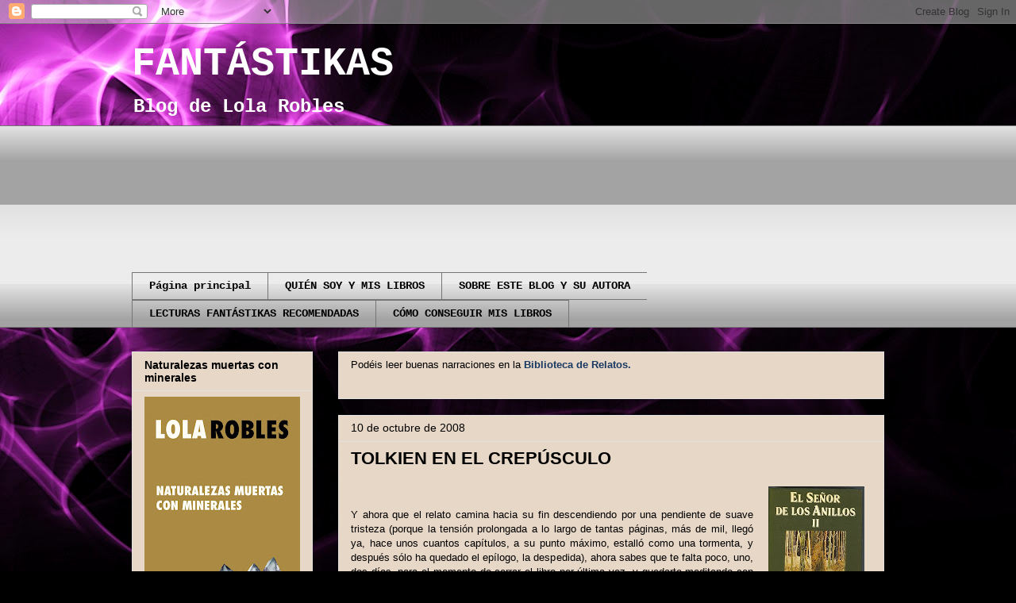

--- FILE ---
content_type: text/html; charset=UTF-8
request_url: http://escritorasfantastikas.blogspot.com/2008/10/tolkien-en-el-crepsculo.html
body_size: 27950
content:
<!DOCTYPE html>
<html class='v2' dir='ltr' lang='es'>
<head>
<link href='https://www.blogger.com/static/v1/widgets/335934321-css_bundle_v2.css' rel='stylesheet' type='text/css'/>
<meta content='width=1100' name='viewport'/>
<meta content='text/html; charset=UTF-8' http-equiv='Content-Type'/>
<meta content='blogger' name='generator'/>
<link href='http://escritorasfantastikas.blogspot.com/favicon.ico' rel='icon' type='image/x-icon'/>
<link href='http://escritorasfantastikas.blogspot.com/2008/10/tolkien-en-el-crepsculo.html' rel='canonical'/>
<link rel="alternate" type="application/atom+xml" title="FANTÁSTIKAS - Atom" href="http://escritorasfantastikas.blogspot.com/feeds/posts/default" />
<link rel="alternate" type="application/rss+xml" title="FANTÁSTIKAS - RSS" href="http://escritorasfantastikas.blogspot.com/feeds/posts/default?alt=rss" />
<link rel="service.post" type="application/atom+xml" title="FANTÁSTIKAS - Atom" href="https://www.blogger.com/feeds/6025600847120503532/posts/default" />

<link rel="alternate" type="application/atom+xml" title="FANTÁSTIKAS - Atom" href="http://escritorasfantastikas.blogspot.com/feeds/3348548745577826072/comments/default" />
<!--Can't find substitution for tag [blog.ieCssRetrofitLinks]-->
<link href='https://blogger.googleusercontent.com/img/b/R29vZ2xl/AVvXsEiRd3SQGgXMn_DrH0wh5WIFA93fgfEx20lnyNMKvbHzChfSChxiCXAND4d0n5IvmbTTDWgYqKwgWDiTsqV6l67vaJW7yJNLcTAQ2WcCE8hp5OV5y_HNXGJ9Bkl4HgQY-V6m0z2M9CDsrdsQ/s200/se%C3%B1or+anillos.jpg' rel='image_src'/>
<meta content='http://escritorasfantastikas.blogspot.com/2008/10/tolkien-en-el-crepsculo.html' property='og:url'/>
<meta content='TOLKIEN EN EL CREPÚSCULO' property='og:title'/>
<meta content='     Y ahora que el relato camina hacia su fin descendiendo por una pendiente de suave tristeza (porque la tensión prolongada a lo largo de ...' property='og:description'/>
<meta content='https://blogger.googleusercontent.com/img/b/R29vZ2xl/AVvXsEiRd3SQGgXMn_DrH0wh5WIFA93fgfEx20lnyNMKvbHzChfSChxiCXAND4d0n5IvmbTTDWgYqKwgWDiTsqV6l67vaJW7yJNLcTAQ2WcCE8hp5OV5y_HNXGJ9Bkl4HgQY-V6m0z2M9CDsrdsQ/w1200-h630-p-k-no-nu/se%C3%B1or+anillos.jpg' property='og:image'/>
<title>FANTÁSTIKAS: TOLKIEN EN EL CREPÚSCULO</title>
<style id='page-skin-1' type='text/css'><!--
/*
-----------------------------------------------
Blogger Template Style
Name:     Awesome Inc.
Designer: Tina Chen
URL:      tinachen.org
----------------------------------------------- */
/* Content
----------------------------------------------- */
body {
font: normal normal 13px Arial, Tahoma, Helvetica, FreeSans, sans-serif;
color: #000000;
background: #000000 url(//themes.googleusercontent.com/image?id=19aLMMHI-WXcxsojpERe8MlodYlS7yd1qQU1wcTStU21I3bbY7bmlrvVCWE474_XXwWjd) no-repeat scroll top center /* Credit: fpm (http://www.istockphoto.com/googleimages.php?id=2849344&platform=blogger) */;
}
html body .content-outer {
min-width: 0;
max-width: 100%;
width: 100%;
}
a:link {
text-decoration: none;
color: #183963;
}
a:visited {
text-decoration: none;
color: #000000;
}
a:hover {
text-decoration: underline;
color: #183963;
}
.body-fauxcolumn-outer .cap-top {
position: absolute;
z-index: 1;
height: 276px;
width: 100%;
background: transparent none repeat-x scroll top left;
_background-image: none;
}
/* Columns
----------------------------------------------- */
.content-inner {
padding: 0;
}
.header-inner .section {
margin: 0 16px;
}
.tabs-inner .section {
margin: 0 16px;
}
.main-inner {
padding-top: 30px;
}
.main-inner .column-center-inner,
.main-inner .column-left-inner,
.main-inner .column-right-inner {
padding: 0 5px;
}
*+html body .main-inner .column-center-inner {
margin-top: -30px;
}
#layout .main-inner .column-center-inner {
margin-top: 0;
}
/* Header
----------------------------------------------- */
.header-outer {
margin: 0 0 0 0;
background: rgba(0, 0, 0, 0) none repeat scroll 0 0;
}
.Header h1 {
font: normal bold 50px 'Courier New', Courier, FreeMono, monospace;
color: #ffffff;
text-shadow: 0 0 -1px #000000;
}
.Header h1 a {
color: #ffffff;
}
.Header .description {
font: normal bold 24px 'Courier New', Courier, FreeMono, monospace;
color: #ffffff;
}
.header-inner .Header .titlewrapper,
.header-inner .Header .descriptionwrapper {
padding-left: 0;
padding-right: 0;
margin-bottom: 0;
}
.header-inner .Header .titlewrapper {
padding-top: 22px;
}
/* Tabs
----------------------------------------------- */
.tabs-outer {
overflow: hidden;
position: relative;
background: #e1e1e1 url(//www.blogblog.com/1kt/awesomeinc/tabs_gradient_light.png) repeat scroll 0 0;
}
#layout .tabs-outer {
overflow: visible;
}
.tabs-cap-top, .tabs-cap-bottom {
position: absolute;
width: 100%;
border-top: 1px solid #757575;
}
.tabs-cap-bottom {
bottom: 0;
}
.tabs-inner .widget li a {
display: inline-block;
margin: 0;
padding: .6em 1.5em;
font: normal bold 14px 'Courier New', Courier, FreeMono, monospace;
color: #000000;
border-top: 1px solid #757575;
border-bottom: 1px solid #757575;
border-left: 1px solid #757575;
height: 16px;
line-height: 16px;
}
.tabs-inner .widget li:last-child a {
border-right: 1px solid #757575;
}
.tabs-inner .widget li.selected a, .tabs-inner .widget li a:hover {
background: #000000 url(//www.blogblog.com/1kt/awesomeinc/tabs_gradient_light.png) repeat-x scroll 0 -100px;
color: #ffffff;
}
/* Headings
----------------------------------------------- */
h2 {
font: normal bold 14px Arial, Tahoma, Helvetica, FreeSans, sans-serif;
color: #000000;
}
/* Widgets
----------------------------------------------- */
.main-inner .section {
margin: 0 27px;
padding: 0;
}
.main-inner .column-left-outer,
.main-inner .column-right-outer {
margin-top: 0;
}
#layout .main-inner .column-left-outer,
#layout .main-inner .column-right-outer {
margin-top: 0;
}
.main-inner .column-left-inner,
.main-inner .column-right-inner {
background: rgba(0, 0, 0, 0) none repeat 0 0;
-moz-box-shadow: 0 0 0 rgba(0, 0, 0, .2);
-webkit-box-shadow: 0 0 0 rgba(0, 0, 0, .2);
-goog-ms-box-shadow: 0 0 0 rgba(0, 0, 0, .2);
box-shadow: 0 0 0 rgba(0, 0, 0, .2);
-moz-border-radius: 0;
-webkit-border-radius: 0;
-goog-ms-border-radius: 0;
border-radius: 0;
}
#layout .main-inner .column-left-inner,
#layout .main-inner .column-right-inner {
margin-top: 0;
}
.sidebar .widget {
font: normal normal 14px Arial, Tahoma, Helvetica, FreeSans, sans-serif;
color: #000000;
}
.sidebar .widget a:link {
color: #183963;
}
.sidebar .widget a:visited {
color: #000000;
}
.sidebar .widget a:hover {
color: #183963;
}
.sidebar .widget h2 {
text-shadow: 0 0 -1px #000000;
}
.main-inner .widget {
background-color: #e7d7c6;
border: 1px solid #e1e1e1;
padding: 0 15px 15px;
margin: 20px -16px;
-moz-box-shadow: 0 0 20px rgba(0, 0, 0, .2);
-webkit-box-shadow: 0 0 20px rgba(0, 0, 0, .2);
-goog-ms-box-shadow: 0 0 20px rgba(0, 0, 0, .2);
box-shadow: 0 0 20px rgba(0, 0, 0, .2);
-moz-border-radius: 0;
-webkit-border-radius: 0;
-goog-ms-border-radius: 0;
border-radius: 0;
}
.main-inner .widget h2 {
margin: 0 -15px;
padding: .6em 15px .5em;
border-bottom: 1px solid rgba(0, 0, 0, 0);
}
.footer-inner .widget h2 {
padding: 0 0 .4em;
border-bottom: 1px solid rgba(0, 0, 0, 0);
}
.main-inner .widget h2 + div, .footer-inner .widget h2 + div {
border-top: 1px solid #e1e1e1;
padding-top: 8px;
}
.main-inner .widget .widget-content {
margin: 0 -15px;
padding: 7px 15px 0;
}
.main-inner .widget ul, .main-inner .widget #ArchiveList ul.flat {
margin: -8px -15px 0;
padding: 0;
list-style: none;
}
.main-inner .widget #ArchiveList {
margin: -8px 0 0;
}
.main-inner .widget ul li, .main-inner .widget #ArchiveList ul.flat li {
padding: .5em 15px;
text-indent: 0;
color: #000000;
border-top: 1px solid #e1e1e1;
border-bottom: 1px solid rgba(0, 0, 0, 0);
}
.main-inner .widget #ArchiveList ul li {
padding-top: .25em;
padding-bottom: .25em;
}
.main-inner .widget ul li:first-child, .main-inner .widget #ArchiveList ul.flat li:first-child {
border-top: none;
}
.main-inner .widget ul li:last-child, .main-inner .widget #ArchiveList ul.flat li:last-child {
border-bottom: none;
}
.post-body {
position: relative;
}
.main-inner .widget .post-body ul {
padding: 0 2.5em;
margin: .5em 0;
list-style: disc;
}
.main-inner .widget .post-body ul li {
padding: 0.25em 0;
margin-bottom: .25em;
color: #000000;
border: none;
}
.footer-inner .widget ul {
padding: 0;
list-style: none;
}
.widget .zippy {
color: #000000;
}
/* Posts
----------------------------------------------- */
body .main-inner .Blog {
padding: 0;
margin-bottom: 1em;
background-color: transparent;
border: none;
-moz-box-shadow: 0 0 0 rgba(0, 0, 0, 0);
-webkit-box-shadow: 0 0 0 rgba(0, 0, 0, 0);
-goog-ms-box-shadow: 0 0 0 rgba(0, 0, 0, 0);
box-shadow: 0 0 0 rgba(0, 0, 0, 0);
}
.main-inner .section:last-child .Blog:last-child {
padding: 0;
margin-bottom: 1em;
}
.main-inner .widget h2.date-header {
margin: 0 -15px 1px;
padding: 0 0 0 0;
font: normal normal 14px Arial, Tahoma, Helvetica, FreeSans, sans-serif;
color: #000000;
background: transparent none no-repeat scroll top left;
border-top: 0 solid #e1e1e1;
border-bottom: 1px solid rgba(0, 0, 0, 0);
-moz-border-radius-topleft: 0;
-moz-border-radius-topright: 0;
-webkit-border-top-left-radius: 0;
-webkit-border-top-right-radius: 0;
border-top-left-radius: 0;
border-top-right-radius: 0;
position: static;
bottom: 100%;
right: 15px;
text-shadow: 0 0 -1px #000000;
}
.main-inner .widget h2.date-header span {
font: normal normal 14px Arial, Tahoma, Helvetica, FreeSans, sans-serif;
display: block;
padding: .5em 15px;
border-left: 0 solid #e1e1e1;
border-right: 0 solid #e1e1e1;
}
.date-outer {
position: relative;
margin: 30px 0 20px;
padding: 0 15px;
background-color: #e7d7c6;
border: 1px solid #e1e1e1;
-moz-box-shadow: 0 0 20px rgba(0, 0, 0, .2);
-webkit-box-shadow: 0 0 20px rgba(0, 0, 0, .2);
-goog-ms-box-shadow: 0 0 20px rgba(0, 0, 0, .2);
box-shadow: 0 0 20px rgba(0, 0, 0, .2);
-moz-border-radius: 0;
-webkit-border-radius: 0;
-goog-ms-border-radius: 0;
border-radius: 0;
}
.date-outer:first-child {
margin-top: 0;
}
.date-outer:last-child {
margin-bottom: 20px;
-moz-border-radius-bottomleft: 0;
-moz-border-radius-bottomright: 0;
-webkit-border-bottom-left-radius: 0;
-webkit-border-bottom-right-radius: 0;
-goog-ms-border-bottom-left-radius: 0;
-goog-ms-border-bottom-right-radius: 0;
border-bottom-left-radius: 0;
border-bottom-right-radius: 0;
}
.date-posts {
margin: 0 -15px;
padding: 0 15px;
clear: both;
}
.post-outer, .inline-ad {
border-top: 1px solid #e1e1e1;
margin: 0 -15px;
padding: 15px 15px;
}
.post-outer {
padding-bottom: 10px;
}
.post-outer:first-child {
padding-top: 0;
border-top: none;
}
.post-outer:last-child, .inline-ad:last-child {
border-bottom: none;
}
.post-body {
position: relative;
}
.post-body img {
padding: 8px;
background: rgba(0, 0, 0, 0);
border: 1px solid rgba(0, 0, 0, 0);
-moz-box-shadow: 0 0 0 rgba(0, 0, 0, .2);
-webkit-box-shadow: 0 0 0 rgba(0, 0, 0, .2);
box-shadow: 0 0 0 rgba(0, 0, 0, .2);
-moz-border-radius: 0;
-webkit-border-radius: 0;
border-radius: 0;
}
h3.post-title, h4 {
font: normal bold 22px Arial, Tahoma, Helvetica, FreeSans, sans-serif;
color: #000000;
}
h3.post-title a {
font: normal bold 22px Arial, Tahoma, Helvetica, FreeSans, sans-serif;
color: #000000;
}
h3.post-title a:hover {
color: #183963;
text-decoration: underline;
}
.post-header {
margin: 0 0 1em;
}
.post-body {
line-height: 1.4;
}
.post-outer h2 {
color: #000000;
}
.post-footer {
margin: 1.5em 0 0;
}
#blog-pager {
padding: 15px;
font-size: 120%;
background-color: #e7d7c6;
border: 1px solid #e1e1e1;
-moz-box-shadow: 0 0 20px rgba(0, 0, 0, .2);
-webkit-box-shadow: 0 0 20px rgba(0, 0, 0, .2);
-goog-ms-box-shadow: 0 0 20px rgba(0, 0, 0, .2);
box-shadow: 0 0 20px rgba(0, 0, 0, .2);
-moz-border-radius: 0;
-webkit-border-radius: 0;
-goog-ms-border-radius: 0;
border-radius: 0;
-moz-border-radius-topleft: 0;
-moz-border-radius-topright: 0;
-webkit-border-top-left-radius: 0;
-webkit-border-top-right-radius: 0;
-goog-ms-border-top-left-radius: 0;
-goog-ms-border-top-right-radius: 0;
border-top-left-radius: 0;
border-top-right-radius-topright: 0;
margin-top: 1em;
}
.blog-feeds, .post-feeds {
margin: 1em 0;
text-align: center;
color: #000000;
}
.blog-feeds a, .post-feeds a {
color: #183963;
}
.blog-feeds a:visited, .post-feeds a:visited {
color: #000000;
}
.blog-feeds a:hover, .post-feeds a:hover {
color: #183963;
}
.post-outer .comments {
margin-top: 2em;
}
/* Comments
----------------------------------------------- */
.comments .comments-content .icon.blog-author {
background-repeat: no-repeat;
background-image: url([data-uri]);
}
.comments .comments-content .loadmore a {
border-top: 1px solid #757575;
border-bottom: 1px solid #757575;
}
.comments .continue {
border-top: 2px solid #757575;
}
/* Footer
----------------------------------------------- */
.footer-outer {
margin: -20px 0 -1px;
padding: 20px 0 0;
color: #000000;
overflow: hidden;
}
.footer-fauxborder-left {
border-top: 1px solid #e1e1e1;
background: #e7d7c6 none repeat scroll 0 0;
-moz-box-shadow: 0 0 20px rgba(0, 0, 0, .2);
-webkit-box-shadow: 0 0 20px rgba(0, 0, 0, .2);
-goog-ms-box-shadow: 0 0 20px rgba(0, 0, 0, .2);
box-shadow: 0 0 20px rgba(0, 0, 0, .2);
margin: 0 -20px;
}
/* Mobile
----------------------------------------------- */
body.mobile {
background-size: auto;
}
.mobile .body-fauxcolumn-outer {
background: transparent none repeat scroll top left;
}
*+html body.mobile .main-inner .column-center-inner {
margin-top: 0;
}
.mobile .main-inner .widget {
padding: 0 0 15px;
}
.mobile .main-inner .widget h2 + div,
.mobile .footer-inner .widget h2 + div {
border-top: none;
padding-top: 0;
}
.mobile .footer-inner .widget h2 {
padding: 0.5em 0;
border-bottom: none;
}
.mobile .main-inner .widget .widget-content {
margin: 0;
padding: 7px 0 0;
}
.mobile .main-inner .widget ul,
.mobile .main-inner .widget #ArchiveList ul.flat {
margin: 0 -15px 0;
}
.mobile .main-inner .widget h2.date-header {
right: 0;
}
.mobile .date-header span {
padding: 0.4em 0;
}
.mobile .date-outer:first-child {
margin-bottom: 0;
border: 1px solid #e1e1e1;
-moz-border-radius-topleft: 0;
-moz-border-radius-topright: 0;
-webkit-border-top-left-radius: 0;
-webkit-border-top-right-radius: 0;
-goog-ms-border-top-left-radius: 0;
-goog-ms-border-top-right-radius: 0;
border-top-left-radius: 0;
border-top-right-radius: 0;
}
.mobile .date-outer {
border-color: #e1e1e1;
border-width: 0 1px 1px;
}
.mobile .date-outer:last-child {
margin-bottom: 0;
}
.mobile .main-inner {
padding: 0;
}
.mobile .header-inner .section {
margin: 0;
}
.mobile .post-outer, .mobile .inline-ad {
padding: 5px 0;
}
.mobile .tabs-inner .section {
margin: 0 10px;
}
.mobile .main-inner .widget h2 {
margin: 0;
padding: 0;
}
.mobile .main-inner .widget h2.date-header span {
padding: 0;
}
.mobile .main-inner .widget .widget-content {
margin: 0;
padding: 7px 0 0;
}
.mobile #blog-pager {
border: 1px solid transparent;
background: #e7d7c6 none repeat scroll 0 0;
}
.mobile .main-inner .column-left-inner,
.mobile .main-inner .column-right-inner {
background: rgba(0, 0, 0, 0) none repeat 0 0;
-moz-box-shadow: none;
-webkit-box-shadow: none;
-goog-ms-box-shadow: none;
box-shadow: none;
}
.mobile .date-posts {
margin: 0;
padding: 0;
}
.mobile .footer-fauxborder-left {
margin: 0;
border-top: inherit;
}
.mobile .main-inner .section:last-child .Blog:last-child {
margin-bottom: 0;
}
.mobile-index-contents {
color: #000000;
}
.mobile .mobile-link-button {
background: #183963 url(//www.blogblog.com/1kt/awesomeinc/tabs_gradient_light.png) repeat scroll 0 0;
}
.mobile-link-button a:link, .mobile-link-button a:visited {
color: #ffffff;
}
.mobile .tabs-inner .PageList .widget-content {
background: transparent;
border-top: 1px solid;
border-color: #757575;
color: #000000;
}
.mobile .tabs-inner .PageList .widget-content .pagelist-arrow {
border-left: 1px solid #757575;
}

--></style>
<style id='template-skin-1' type='text/css'><!--
body {
min-width: 980px;
}
.content-outer, .content-fauxcolumn-outer, .region-inner {
min-width: 980px;
max-width: 980px;
_width: 980px;
}
.main-inner .columns {
padding-left: 260px;
padding-right: 0px;
}
.main-inner .fauxcolumn-center-outer {
left: 260px;
right: 0px;
/* IE6 does not respect left and right together */
_width: expression(this.parentNode.offsetWidth -
parseInt("260px") -
parseInt("0px") + 'px');
}
.main-inner .fauxcolumn-left-outer {
width: 260px;
}
.main-inner .fauxcolumn-right-outer {
width: 0px;
}
.main-inner .column-left-outer {
width: 260px;
right: 100%;
margin-left: -260px;
}
.main-inner .column-right-outer {
width: 0px;
margin-right: -0px;
}
#layout {
min-width: 0;
}
#layout .content-outer {
min-width: 0;
width: 800px;
}
#layout .region-inner {
min-width: 0;
width: auto;
}
body#layout div.add_widget {
padding: 8px;
}
body#layout div.add_widget a {
margin-left: 32px;
}
--></style>
<style>
    body {background-image:url(\/\/themes.googleusercontent.com\/image?id=19aLMMHI-WXcxsojpERe8MlodYlS7yd1qQU1wcTStU21I3bbY7bmlrvVCWE474_XXwWjd);}
    
@media (max-width: 200px) { body {background-image:url(\/\/themes.googleusercontent.com\/image?id=19aLMMHI-WXcxsojpERe8MlodYlS7yd1qQU1wcTStU21I3bbY7bmlrvVCWE474_XXwWjd&options=w200);}}
@media (max-width: 400px) and (min-width: 201px) { body {background-image:url(\/\/themes.googleusercontent.com\/image?id=19aLMMHI-WXcxsojpERe8MlodYlS7yd1qQU1wcTStU21I3bbY7bmlrvVCWE474_XXwWjd&options=w400);}}
@media (max-width: 800px) and (min-width: 401px) { body {background-image:url(\/\/themes.googleusercontent.com\/image?id=19aLMMHI-WXcxsojpERe8MlodYlS7yd1qQU1wcTStU21I3bbY7bmlrvVCWE474_XXwWjd&options=w800);}}
@media (max-width: 1200px) and (min-width: 801px) { body {background-image:url(\/\/themes.googleusercontent.com\/image?id=19aLMMHI-WXcxsojpERe8MlodYlS7yd1qQU1wcTStU21I3bbY7bmlrvVCWE474_XXwWjd&options=w1200);}}
/* Last tag covers anything over one higher than the previous max-size cap. */
@media (min-width: 1201px) { body {background-image:url(\/\/themes.googleusercontent.com\/image?id=19aLMMHI-WXcxsojpERe8MlodYlS7yd1qQU1wcTStU21I3bbY7bmlrvVCWE474_XXwWjd&options=w1600);}}
  </style>
<link href='https://www.blogger.com/dyn-css/authorization.css?targetBlogID=6025600847120503532&amp;zx=934ffbf7-fd45-432a-bc42-88277137ccc8' media='none' onload='if(media!=&#39;all&#39;)media=&#39;all&#39;' rel='stylesheet'/><noscript><link href='https://www.blogger.com/dyn-css/authorization.css?targetBlogID=6025600847120503532&amp;zx=934ffbf7-fd45-432a-bc42-88277137ccc8' rel='stylesheet'/></noscript>
<meta name='google-adsense-platform-account' content='ca-host-pub-1556223355139109'/>
<meta name='google-adsense-platform-domain' content='blogspot.com'/>

</head>
<body class='loading variant-light'>
<div class='navbar section' id='navbar' name='Barra de navegación'><div class='widget Navbar' data-version='1' id='Navbar1'><script type="text/javascript">
    function setAttributeOnload(object, attribute, val) {
      if(window.addEventListener) {
        window.addEventListener('load',
          function(){ object[attribute] = val; }, false);
      } else {
        window.attachEvent('onload', function(){ object[attribute] = val; });
      }
    }
  </script>
<div id="navbar-iframe-container"></div>
<script type="text/javascript" src="https://apis.google.com/js/platform.js"></script>
<script type="text/javascript">
      gapi.load("gapi.iframes:gapi.iframes.style.bubble", function() {
        if (gapi.iframes && gapi.iframes.getContext) {
          gapi.iframes.getContext().openChild({
              url: 'https://www.blogger.com/navbar/6025600847120503532?po\x3d3348548745577826072\x26origin\x3dhttp://escritorasfantastikas.blogspot.com',
              where: document.getElementById("navbar-iframe-container"),
              id: "navbar-iframe"
          });
        }
      });
    </script><script type="text/javascript">
(function() {
var script = document.createElement('script');
script.type = 'text/javascript';
script.src = '//pagead2.googlesyndication.com/pagead/js/google_top_exp.js';
var head = document.getElementsByTagName('head')[0];
if (head) {
head.appendChild(script);
}})();
</script>
</div></div>
<div class='body-fauxcolumns'>
<div class='fauxcolumn-outer body-fauxcolumn-outer'>
<div class='cap-top'>
<div class='cap-left'></div>
<div class='cap-right'></div>
</div>
<div class='fauxborder-left'>
<div class='fauxborder-right'></div>
<div class='fauxcolumn-inner'>
</div>
</div>
<div class='cap-bottom'>
<div class='cap-left'></div>
<div class='cap-right'></div>
</div>
</div>
</div>
<div class='content'>
<div class='content-fauxcolumns'>
<div class='fauxcolumn-outer content-fauxcolumn-outer'>
<div class='cap-top'>
<div class='cap-left'></div>
<div class='cap-right'></div>
</div>
<div class='fauxborder-left'>
<div class='fauxborder-right'></div>
<div class='fauxcolumn-inner'>
</div>
</div>
<div class='cap-bottom'>
<div class='cap-left'></div>
<div class='cap-right'></div>
</div>
</div>
</div>
<div class='content-outer'>
<div class='content-cap-top cap-top'>
<div class='cap-left'></div>
<div class='cap-right'></div>
</div>
<div class='fauxborder-left content-fauxborder-left'>
<div class='fauxborder-right content-fauxborder-right'></div>
<div class='content-inner'>
<header>
<div class='header-outer'>
<div class='header-cap-top cap-top'>
<div class='cap-left'></div>
<div class='cap-right'></div>
</div>
<div class='fauxborder-left header-fauxborder-left'>
<div class='fauxborder-right header-fauxborder-right'></div>
<div class='region-inner header-inner'>
<div class='header section' id='header' name='Cabecera'><div class='widget Header' data-version='1' id='Header1'>
<div id='header-inner'>
<div class='titlewrapper'>
<h1 class='title'>
<a href='http://escritorasfantastikas.blogspot.com/'>
FANTÁSTIKAS
</a>
</h1>
</div>
<div class='descriptionwrapper'>
<p class='description'><span>Blog de Lola Robles</span></p>
</div>
</div>
</div></div>
</div>
</div>
<div class='header-cap-bottom cap-bottom'>
<div class='cap-left'></div>
<div class='cap-right'></div>
</div>
</div>
</header>
<div class='tabs-outer'>
<div class='tabs-cap-top cap-top'>
<div class='cap-left'></div>
<div class='cap-right'></div>
</div>
<div class='fauxborder-left tabs-fauxborder-left'>
<div class='fauxborder-right tabs-fauxborder-right'></div>
<div class='region-inner tabs-inner'>
<div class='tabs section' id='crosscol' name='Multicolumnas'><div class='widget Followers' data-version='1' id='Followers1'>
<h2 class='title'>Seguidores</h2>
<div class='widget-content'>
<div id='Followers1-wrapper'>
<div style='margin-right:2px;'>
<div><script type="text/javascript" src="https://apis.google.com/js/platform.js"></script>
<div id="followers-iframe-container"></div>
<script type="text/javascript">
    window.followersIframe = null;
    function followersIframeOpen(url) {
      gapi.load("gapi.iframes", function() {
        if (gapi.iframes && gapi.iframes.getContext) {
          window.followersIframe = gapi.iframes.getContext().openChild({
            url: url,
            where: document.getElementById("followers-iframe-container"),
            messageHandlersFilter: gapi.iframes.CROSS_ORIGIN_IFRAMES_FILTER,
            messageHandlers: {
              '_ready': function(obj) {
                window.followersIframe.getIframeEl().height = obj.height;
              },
              'reset': function() {
                window.followersIframe.close();
                followersIframeOpen("https://www.blogger.com/followers/frame/6025600847120503532?colors\x3dCgt0cmFuc3BhcmVudBILdHJhbnNwYXJlbnQaByMwMDAwMDAiByMxODM5NjMqByNlMWUxZTEyByMwMDAwMDA6ByMwMDAwMDBCByMxODM5NjNKByMwMDAwMDBSByMxODM5NjNaC3RyYW5zcGFyZW50\x26pageSize\x3d21\x26hl\x3des\x26origin\x3dhttp://escritorasfantastikas.blogspot.com");
              },
              'open': function(url) {
                window.followersIframe.close();
                followersIframeOpen(url);
              }
            }
          });
        }
      });
    }
    followersIframeOpen("https://www.blogger.com/followers/frame/6025600847120503532?colors\x3dCgt0cmFuc3BhcmVudBILdHJhbnNwYXJlbnQaByMwMDAwMDAiByMxODM5NjMqByNlMWUxZTEyByMwMDAwMDA6ByMwMDAwMDBCByMxODM5NjNKByMwMDAwMDBSByMxODM5NjNaC3RyYW5zcGFyZW50\x26pageSize\x3d21\x26hl\x3des\x26origin\x3dhttp://escritorasfantastikas.blogspot.com");
  </script></div>
</div>
</div>
<div class='clear'></div>
</div>
</div></div>
<div class='tabs section' id='crosscol-overflow' name='Cross-Column 2'><div class='widget PageList' data-version='1' id='PageList1'>
<h2>Páginas</h2>
<div class='widget-content'>
<ul>
<li>
<a href='http://escritorasfantastikas.blogspot.com/'>Página principal</a>
</li>
<li>
<a href='http://escritorasfantastikas.blogspot.com/p/acerca-de-la-autora-de-este-blog_22.html'>QUIÉN SOY Y MIS LIBROS</a>
</li>
<li>
<a href='http://escritorasfantastikas.blogspot.com/p/sobre-este-blog-y-su-autora.html'>SOBRE ESTE BLOG Y SU AUTORA</a>
</li>
<li>
<a href='http://escritorasfantastikas.blogspot.com/p/lecturas-fantastikas-recomendadas.html'>LECTURAS FANTÁSTIKAS RECOMENDADAS</a>
</li>
<li>
<a href='http://escritorasfantastikas.blogspot.com/p/como-conseguir-mis-libros.html'>CÓMO CONSEGUIR MIS LIBROS</a>
</li>
</ul>
<div class='clear'></div>
</div>
</div></div>
</div>
</div>
<div class='tabs-cap-bottom cap-bottom'>
<div class='cap-left'></div>
<div class='cap-right'></div>
</div>
</div>
<div class='main-outer'>
<div class='main-cap-top cap-top'>
<div class='cap-left'></div>
<div class='cap-right'></div>
</div>
<div class='fauxborder-left main-fauxborder-left'>
<div class='fauxborder-right main-fauxborder-right'></div>
<div class='region-inner main-inner'>
<div class='columns fauxcolumns'>
<div class='fauxcolumn-outer fauxcolumn-center-outer'>
<div class='cap-top'>
<div class='cap-left'></div>
<div class='cap-right'></div>
</div>
<div class='fauxborder-left'>
<div class='fauxborder-right'></div>
<div class='fauxcolumn-inner'>
</div>
</div>
<div class='cap-bottom'>
<div class='cap-left'></div>
<div class='cap-right'></div>
</div>
</div>
<div class='fauxcolumn-outer fauxcolumn-left-outer'>
<div class='cap-top'>
<div class='cap-left'></div>
<div class='cap-right'></div>
</div>
<div class='fauxborder-left'>
<div class='fauxborder-right'></div>
<div class='fauxcolumn-inner'>
</div>
</div>
<div class='cap-bottom'>
<div class='cap-left'></div>
<div class='cap-right'></div>
</div>
</div>
<div class='fauxcolumn-outer fauxcolumn-right-outer'>
<div class='cap-top'>
<div class='cap-left'></div>
<div class='cap-right'></div>
</div>
<div class='fauxborder-left'>
<div class='fauxborder-right'></div>
<div class='fauxcolumn-inner'>
</div>
</div>
<div class='cap-bottom'>
<div class='cap-left'></div>
<div class='cap-right'></div>
</div>
</div>
<!-- corrects IE6 width calculation -->
<div class='columns-inner'>
<div class='column-center-outer'>
<div class='column-center-inner'>
<div class='main section' id='main' name='Principal'><div class='widget Text' data-version='1' id='Text6'>
<div class='widget-content'>
<div><span =""  style="font-size:100%;">Podéis leer buenas narraciones en la</span><strong style="font-size: 100%;"> <a href="http://archivorelatos.blogspot.com/">Biblioteca de Relatos.</a></strong></div><br />
</div>
<div class='clear'></div>
</div><div class='widget Blog' data-version='1' id='Blog1'>
<div class='blog-posts hfeed'>

          <div class="date-outer">
        
<h2 class='date-header'><span>10 de octubre de 2008</span></h2>

          <div class="date-posts">
        
<div class='post-outer'>
<div class='post hentry uncustomized-post-template' itemprop='blogPost' itemscope='itemscope' itemtype='http://schema.org/BlogPosting'>
<meta content='https://blogger.googleusercontent.com/img/b/R29vZ2xl/AVvXsEiRd3SQGgXMn_DrH0wh5WIFA93fgfEx20lnyNMKvbHzChfSChxiCXAND4d0n5IvmbTTDWgYqKwgWDiTsqV6l67vaJW7yJNLcTAQ2WcCE8hp5OV5y_HNXGJ9Bkl4HgQY-V6m0z2M9CDsrdsQ/s200/se%C3%B1or+anillos.jpg' itemprop='image_url'/>
<meta content='6025600847120503532' itemprop='blogId'/>
<meta content='3348548745577826072' itemprop='postId'/>
<a name='3348548745577826072'></a>
<h3 class='post-title entry-title' itemprop='name'>
TOLKIEN EN EL CREPÚSCULO
</h3>
<div class='post-header'>
<div class='post-header-line-1'></div>
</div>
<div class='post-body entry-content' id='post-body-3348548745577826072' itemprop='description articleBody'>
<a href="https://blogger.googleusercontent.com/img/b/R29vZ2xl/AVvXsEiRd3SQGgXMn_DrH0wh5WIFA93fgfEx20lnyNMKvbHzChfSChxiCXAND4d0n5IvmbTTDWgYqKwgWDiTsqV6l67vaJW7yJNLcTAQ2WcCE8hp5OV5y_HNXGJ9Bkl4HgQY-V6m0z2M9CDsrdsQ/s1600-h/se%C3%B1or+anillos.jpg"><img alt="" border="0" id="BLOGGER_PHOTO_ID_5256371391915360562" src="https://blogger.googleusercontent.com/img/b/R29vZ2xl/AVvXsEiRd3SQGgXMn_DrH0wh5WIFA93fgfEx20lnyNMKvbHzChfSChxiCXAND4d0n5IvmbTTDWgYqKwgWDiTsqV6l67vaJW7yJNLcTAQ2WcCE8hp5OV5y_HNXGJ9Bkl4HgQY-V6m0z2M9CDsrdsQ/s200/se%C3%B1or+anillos.jpg" style="cursor: hand; float: right; margin: 0px 0px 10px 10px;" /></a><br />
<div align="justify">
</div>
<br />
<div align="justify">
Y ahora que el relato camina hacia su fin descendiendo por una pendiente de suave tristeza (porque la tensión prolongada a lo largo de tantas páginas, más de mil, llegó ya, hace unos cuantos capítulos, a su punto máximo, estalló como una tormenta, y después sólo ha quedado el epílogo, la despedida), ahora sabes que te falta poco, uno, dos días, para el momento de cerrar el libro por última vez, y quedarte meditando con la mirada fija en el aire, un vacío dentro de ti. Habrá acabado la aventura, y nunca podrás repetirla del mismo modo; durante unos momentos sopesarás el grueso volumen (tomo tercero, <em>El retorno del rey</em>), lo apretarás entre las manos, para colocarlo luego en su lugar en la estantería, y se quedará allí (aunque lo busques de vez en cuando para releer una frase o quitarle el polvo); allí, en el pasado. Y es que, aun si dejaras transcurrir años que te trajesen el olvido y una tarde del futuro abrieras otra vez el libro, ya no sería igual; en este tipo de historias, fundamentadas en los hechos, en la espera y el misterio, en la sorpresa, no es posible volver a sentir una ansiedad idéntica, el mismo deseo de continuar la lectura para desvelar enigmas, la misma tensión ante cada intrincado peligro. No es posible, porque recordarás la solución final de todos los secretos, sabrás qué encierra <em>El Señor de los Anillos</em> tras su título.<br />
<br />
Acuérdate, hace unos meses, cuando lo compraste. Tendrías que preguntarte primero qué te llevó a elegir ese libro y no otro, quizás precisamente el título sonoro, tan perfecto, uno de esos nombres que incitan a la lectura por sí solos, por su belleza. Pues bien, elegiste <em>El Señor de los Anillos</em> por lo que ese título te sugería, no sólo porque alguien te lo hubiese recomendado, sin que supieras de qué trataba y a pesar de los tres tomos.<br />
<br />
Y al otro día empezaste a leer; siempre resulta difícil comenzar un libro, todo es demasiado nuevo, se tarda en habitar una historia como en relacionarse con una persona desconocida de quien no sabes virtudes ni defectos ni costumbres, no puedes saber si pasará rápidamente por tu vida o acabarás queriéndola o detestándola. Y sin embargo continuabas capítulo tras capítulo, junto a Frodo y Sam, los hobbits, esos pequeños seres que viven en la paz de la Comarca, en la monotonía de una felicidad cotidiana, y que se convierten de pronto en héroes involuntarios (porque no parecen estar hechos en absoluto para la lucha y la aventura); junto a enanos y elfos y hombres, en el viaje a través de la Tierra Media para salvar su mundo, para destruir el Anillo, en la lucha contra Sauron, el Señor Oscuro, y no tardarías en darte cuenta de que estabas atrapada, que ya no podías abandonarlos en el camino; y por la noche, a la luz de la lámpara de tu cuarto, abrías cada vez con más ansiedad el libro, devorabas páginas, te olvidabas del sueño, de que había que madrugar. Y como en otros tiempos, como en aquellos años en que una novela era sólo un instrumento de placer y olvido (no el modelo de una época literaria ni una estructura ni un estilo ni una obligación para un examen), era una historia real, tanto o más que tu propia vida, por la sencilla razón de que era más hermosa, y la leías con inocencia, ojos muy abiertos, manos crispadas, sucesivos sobresaltos y alivios; como entonces has podido verlo todo en tu habitación: los peligros, las victorias, los magos y los orcos, los bosques de Lothlórien, y las tinieblas de Mordor, el País de las Sombras; y entrecortado el aliento, sin parpadear siquiera, has asistido al final de la batalla: "...Y<em> al volver la mirada hacia el sur, hacia el país de Mordor, los Capitanes creyeron ver, negra contra el palio de las nubes, una inmensa forma de sombra impenetrable, coronada de relámpagos, que invadía toda la bóveda del cielo; se desplegó gigantesca sobre el mundo, y tendió hacia ellos una gran mano amenazadora, terrible pero impotente: porque en el momento mismo que empezaba a descender, un viento fuerte la arrastró y la disipó; y siguió un silencio profundo</em>."<br />
<br />
Derrotado Sauron, Señor Negro, &#191;qué nos queda? La narración declina hacia la muerte, no sólo de sí misma, sino del mundo narrado: los amigos se separan, comienza una época nueva en la Tierra Media, la de los hombres, una época de ocaso. Y dentro de algunos capítulos, para ti la aventura habrá acabado también; como Frodo, partirás de los Puertos Grises, alejándote para siempre, hacia el Oeste, hacia la realidad.<br />
<br />
Disfruta, puedes todavía, de los últimos momentos. Cuando el libro se quede silencioso, en vano te fatigarás leyendo concienzudos ensayos sobre la vida de Tolkien, ese anglosajón católico que se entretenía inventando lenguas; sobre el significado último de su obra (el crepúsculo de un mundo que se aleja con nostalgia de días dorados, la lucha eterna entre el Bien y el Mal, el Poder encarnado en el Anillo que corrompe a todo aquel que lo desea); en vano, porque ninguna de esas teorías te permitirá recuperar esta emoción que ahora sientes, esta intensidad. En vano, así que déjate llevar sin más reflexiones, abre de nuevo el libro, continúa leyendo esta tarde, en la luz que aún queda junto a la ventana de tu cuarto. </div>
<br />
<div>
</div>
<br />
<div>
<strong>Lola Robles, 1994</strong></div>
<div style='clear: both;'></div>
</div>
<div class='post-footer'>
<div class='post-footer-line post-footer-line-1'>
<span class='post-author vcard'>
Publicado por
<span class='fn' itemprop='author' itemscope='itemscope' itemtype='http://schema.org/Person'>
<meta content='https://www.blogger.com/profile/00976206033650062977' itemprop='url'/>
<a class='g-profile' href='https://www.blogger.com/profile/00976206033650062977' rel='author' title='author profile'>
<span itemprop='name'>lola robles</span>
</a>
</span>
</span>
<span class='post-timestamp'>
en
<meta content='http://escritorasfantastikas.blogspot.com/2008/10/tolkien-en-el-crepsculo.html' itemprop='url'/>
<a class='timestamp-link' href='http://escritorasfantastikas.blogspot.com/2008/10/tolkien-en-el-crepsculo.html' rel='bookmark' title='permanent link'><abbr class='published' itemprop='datePublished' title='2008-10-10T14:10:00-07:00'>14:10</abbr></a>
</span>
<span class='post-comment-link'>
</span>
<span class='post-icons'>
<span class='item-control blog-admin pid-838691429'>
<a href='https://www.blogger.com/post-edit.g?blogID=6025600847120503532&postID=3348548745577826072&from=pencil' title='Editar entrada'>
<img alt='' class='icon-action' height='18' src='https://resources.blogblog.com/img/icon18_edit_allbkg.gif' width='18'/>
</a>
</span>
</span>
<div class='post-share-buttons goog-inline-block'>
<a class='goog-inline-block share-button sb-email' href='https://www.blogger.com/share-post.g?blogID=6025600847120503532&postID=3348548745577826072&target=email' target='_blank' title='Enviar por correo electrónico'><span class='share-button-link-text'>Enviar por correo electrónico</span></a><a class='goog-inline-block share-button sb-blog' href='https://www.blogger.com/share-post.g?blogID=6025600847120503532&postID=3348548745577826072&target=blog' onclick='window.open(this.href, "_blank", "height=270,width=475"); return false;' target='_blank' title='Escribe un blog'><span class='share-button-link-text'>Escribe un blog</span></a><a class='goog-inline-block share-button sb-twitter' href='https://www.blogger.com/share-post.g?blogID=6025600847120503532&postID=3348548745577826072&target=twitter' target='_blank' title='Compartir en X'><span class='share-button-link-text'>Compartir en X</span></a><a class='goog-inline-block share-button sb-facebook' href='https://www.blogger.com/share-post.g?blogID=6025600847120503532&postID=3348548745577826072&target=facebook' onclick='window.open(this.href, "_blank", "height=430,width=640"); return false;' target='_blank' title='Compartir con Facebook'><span class='share-button-link-text'>Compartir con Facebook</span></a><a class='goog-inline-block share-button sb-pinterest' href='https://www.blogger.com/share-post.g?blogID=6025600847120503532&postID=3348548745577826072&target=pinterest' target='_blank' title='Compartir en Pinterest'><span class='share-button-link-text'>Compartir en Pinterest</span></a>
</div>
</div>
<div class='post-footer-line post-footer-line-2'>
<span class='post-labels'>
Etiquetas:
<a href='http://escritorasfantastikas.blogspot.com/search/label/Lecturas%20recomendadas' rel='tag'>Lecturas recomendadas</a>
</span>
</div>
<div class='post-footer-line post-footer-line-3'>
<span class='post-location'>
</span>
</div>
</div>
</div>
<div class='comments' id='comments'>
<a name='comments'></a>
</div>
</div>

        </div></div>
      
</div>
<div class='blog-pager' id='blog-pager'>
<span id='blog-pager-newer-link'>
<a class='blog-pager-newer-link' href='http://escritorasfantastikas.blogspot.com/2008/10/un-hada-en-el-umbral-de-la-tierra-de.html' id='Blog1_blog-pager-newer-link' title='Entrada más reciente'>Entrada más reciente</a>
</span>
<span id='blog-pager-older-link'>
<a class='blog-pager-older-link' href='http://escritorasfantastikas.blogspot.com/2008/10/mujeres-en-la-ciencia-ficcin_10.html' id='Blog1_blog-pager-older-link' title='Entrada antigua'>Entrada antigua</a>
</span>
<a class='home-link' href='http://escritorasfantastikas.blogspot.com/'>Inicio</a>
</div>
<div class='clear'></div>
<div class='post-feeds'>
</div>
</div></div>
</div>
</div>
<div class='column-left-outer'>
<div class='column-left-inner'>
<aside>
<div class='sidebar section' id='sidebar-left-1'><div class='widget Image' data-version='1' id='Image33'>
<h2>Naturalezas muertas con minerales</h2>
<div class='widget-content'>
<img alt='Naturalezas muertas con minerales' height='305' id='Image33_img' src='https://blogger.googleusercontent.com/img/a/AVvXsEiH9OQcyBSWNV8f57yWxpeJf7HhMZGlcoXbRl5nhkb22scxLrFmqGa92DuDyEIX3GOjOovh_2B_kVOzY8Z_eASFAG8X-OZ-JbIX4yCGWOelH7WrdPHPCccAxWnM04r5t9-OO1GNauvyDAZquykfoGI89WHazM33Gk-IleFrd__3cCK5HtM42Ahs42NRBZ2-=s305' width='196'/>
<br/>
</div>
<div class='clear'></div>
</div><div class='widget Image' data-version='1' id='Image32'>
<h2>Más allá de Concordia</h2>
<div class='widget-content'>
<a href='https://www.consonni.org/es/publicaciones/mas-alla-de-concordia'>
<img alt='Más allá de Concordia' height='303' id='Image32_img' src='https://blogger.googleusercontent.com/img/a/AVvXsEigcwfmpGVnA41yIV-FfWyBUty7HxfzxwHjIn0TqyLEtmkFaJJz9M_s23vR6LgY-LlhgE4z1gSfx51aQqtXKWiELBSrnuAdDCyoyCUnU67OoeK_XiKfYc_H8pgBaz2FUqD1wX3UHDI1TgLn3Drd1tWJE-Y5H3AtVH51G8NIQSPCbwrFQ8rtB8HJrsuz42sS=s303' width='196'/>
</a>
<br/>
</div>
<div class='clear'></div>
</div><div class='widget Image' data-version='1' id='Image31'>
<h2>IDENTIDADES CONFINADAS</h2>
<div class='widget-content'>
<img alt='IDENTIDADES CONFINADAS' height='300' id='Image31_img' src='https://blogger.googleusercontent.com/img/b/R29vZ2xl/AVvXsEierLWJW9omcTevjgGGA4wxV-b1WiwtsM1oKzfFZAYGWRHt50nDNgFnrw1aOrK0eOdnys8mW1Vwg7KOwTuOCAaohdf9QNF0uNEI5R4xaUBYVOL_6VXpfEcTWFLx1yetAeTpaaQiVO9y-V01/' width='186'/>
<br/>
</div>
<div class='clear'></div>
</div><div class='widget Subscribe' data-version='1' id='Subscribe1'>
<div style='white-space:nowrap'>
<h2 class='title'>Suscribirse a</h2>
<div class='widget-content'>
<div class='subscribe-wrapper subscribe-type-POST'>
<div class='subscribe expanded subscribe-type-POST' id='SW_READER_LIST_Subscribe1POST' style='display:none;'>
<div class='top'>
<span class='inner' onclick='return(_SW_toggleReaderList(event, "Subscribe1POST"));'>
<img class='subscribe-dropdown-arrow' src='https://resources.blogblog.com/img/widgets/arrow_dropdown.gif'/>
<img align='absmiddle' alt='' border='0' class='feed-icon' src='https://resources.blogblog.com/img/icon_feed12.png'/>
Entradas
</span>
<div class='feed-reader-links'>
<a class='feed-reader-link' href='https://www.netvibes.com/subscribe.php?url=http%3A%2F%2Fescritorasfantastikas.blogspot.com%2Ffeeds%2Fposts%2Fdefault' target='_blank'>
<img src='https://resources.blogblog.com/img/widgets/subscribe-netvibes.png'/>
</a>
<a class='feed-reader-link' href='https://add.my.yahoo.com/content?url=http%3A%2F%2Fescritorasfantastikas.blogspot.com%2Ffeeds%2Fposts%2Fdefault' target='_blank'>
<img src='https://resources.blogblog.com/img/widgets/subscribe-yahoo.png'/>
</a>
<a class='feed-reader-link' href='http://escritorasfantastikas.blogspot.com/feeds/posts/default' target='_blank'>
<img align='absmiddle' class='feed-icon' src='https://resources.blogblog.com/img/icon_feed12.png'/>
                  Atom
                </a>
</div>
</div>
<div class='bottom'></div>
</div>
<div class='subscribe' id='SW_READER_LIST_CLOSED_Subscribe1POST' onclick='return(_SW_toggleReaderList(event, "Subscribe1POST"));'>
<div class='top'>
<span class='inner'>
<img class='subscribe-dropdown-arrow' src='https://resources.blogblog.com/img/widgets/arrow_dropdown.gif'/>
<span onclick='return(_SW_toggleReaderList(event, "Subscribe1POST"));'>
<img align='absmiddle' alt='' border='0' class='feed-icon' src='https://resources.blogblog.com/img/icon_feed12.png'/>
Entradas
</span>
</span>
</div>
<div class='bottom'></div>
</div>
</div>
<div class='subscribe-wrapper subscribe-type-PER_POST'>
<div class='subscribe expanded subscribe-type-PER_POST' id='SW_READER_LIST_Subscribe1PER_POST' style='display:none;'>
<div class='top'>
<span class='inner' onclick='return(_SW_toggleReaderList(event, "Subscribe1PER_POST"));'>
<img class='subscribe-dropdown-arrow' src='https://resources.blogblog.com/img/widgets/arrow_dropdown.gif'/>
<img align='absmiddle' alt='' border='0' class='feed-icon' src='https://resources.blogblog.com/img/icon_feed12.png'/>
Comentarios
</span>
<div class='feed-reader-links'>
<a class='feed-reader-link' href='https://www.netvibes.com/subscribe.php?url=http%3A%2F%2Fescritorasfantastikas.blogspot.com%2Ffeeds%2F3348548745577826072%2Fcomments%2Fdefault' target='_blank'>
<img src='https://resources.blogblog.com/img/widgets/subscribe-netvibes.png'/>
</a>
<a class='feed-reader-link' href='https://add.my.yahoo.com/content?url=http%3A%2F%2Fescritorasfantastikas.blogspot.com%2Ffeeds%2F3348548745577826072%2Fcomments%2Fdefault' target='_blank'>
<img src='https://resources.blogblog.com/img/widgets/subscribe-yahoo.png'/>
</a>
<a class='feed-reader-link' href='http://escritorasfantastikas.blogspot.com/feeds/3348548745577826072/comments/default' target='_blank'>
<img align='absmiddle' class='feed-icon' src='https://resources.blogblog.com/img/icon_feed12.png'/>
                  Atom
                </a>
</div>
</div>
<div class='bottom'></div>
</div>
<div class='subscribe' id='SW_READER_LIST_CLOSED_Subscribe1PER_POST' onclick='return(_SW_toggleReaderList(event, "Subscribe1PER_POST"));'>
<div class='top'>
<span class='inner'>
<img class='subscribe-dropdown-arrow' src='https://resources.blogblog.com/img/widgets/arrow_dropdown.gif'/>
<span onclick='return(_SW_toggleReaderList(event, "Subscribe1PER_POST"));'>
<img align='absmiddle' alt='' border='0' class='feed-icon' src='https://resources.blogblog.com/img/icon_feed12.png'/>
Comentarios
</span>
</span>
</div>
<div class='bottom'></div>
</div>
</div>
<div style='clear:both'></div>
</div>
</div>
<div class='clear'></div>
</div><div class='widget Image' data-version='1' id='Image30'>
<h2>Proyectogénesis</h2>
<div class='widget-content'>
<img alt='Proyectogénesis' height='263' id='Image30_img' src='https://blogger.googleusercontent.com/img/b/R29vZ2xl/AVvXsEgc4wc3XAsZVDvY4zvYjKmr0I6xUvHwd3zU3j2I55F2mv3X7kupeNJYQaoGLUrs-o19YoE-b4HJNZDfC-qwAw6urYUlfx1hnI2oSZWVVVonIXOKWBHRJ8dWGIImzIZyrqoS5TifjZ-DT7r4/s1600/PROYECTOG%25C3%2589NESIS.GIF' width='175'/>
<br/>
</div>
<div class='clear'></div>
</div><div class='widget Image' data-version='1' id='Image29'>
<h2>Miniguía</h2>
<div class='widget-content'>
<img alt='Miniguía' height='275' id='Image29_img' src='https://blogger.googleusercontent.com/img/b/R29vZ2xl/AVvXsEg9GtgZfr0QOwSzE0-tuUhVOFV_I9w-PC0LPrm_Zkm44VIo-CgOweFbPHDM7EfrEWJzrzv6Vaefvcry_X7nxnCxBwWLpjUEFGDOe3SkDCe2Q3YTqHyG1_3Vk8ERdHYmx81cvfkh35sxDBPj/s1600/MINIGUIA.jpg' width='183'/>
<br/>
</div>
<div class='clear'></div>
</div><div class='widget Image' data-version='1' id='Image28'>
<h2>Insólitas</h2>
<div class='widget-content'>
<img alt='Insólitas' height='314' id='Image28_img' src='https://blogger.googleusercontent.com/img/b/R29vZ2xl/AVvXsEir4i8fkVs6W1ZRM85u349q3oN_IPvqqKUSa325l8jOE06b-rh5OGcts63owoAZ4AexjYvjRhNdQ9b3pVMY9efuKaIEc4O_J70r1KRzo8OpvEOpvk2OG7KqGm8zBGh9D4TVXE7UdKIdySNH/s1600/INS%25C3%2593LITAS.jpg' width='196'/>
<br/>
</div>
<div class='clear'></div>
</div><div class='widget Image' data-version='1' id='Image27'>
<h2>El Informe Monteverde</h2>
<div class='widget-content'>
<img alt='El Informe Monteverde' height='289' id='Image27_img' src='https://blogger.googleusercontent.com/img/b/R29vZ2xl/AVvXsEgdyDicCj7cRHIb4wXmFKX7xUzgRclqXVEawTsl0WJmDtXBSXJRHOMu1PUfx1x7NbN2QHAQz22lA6sDmuGwsWyLz7Tnz6MKZI1CbhFfMdgh7VhTRsDRtjwvDRbFzqHOS5tU0t3jNhZtNmHM/s1600/EIM_Portada_v1.png' width='196'/>
<br/>
</div>
<div class='clear'></div>
</div><div class='widget Image' data-version='1' id='Image26'>
<h2>Antología histórica de escritoras españolas de ciencia ficción: Distópicas</h2>
<div class='widget-content'>
<img alt='Antología histórica de escritoras españolas de ciencia ficción: Distópicas' height='300' id='Image26_img' src='https://blogger.googleusercontent.com/img/b/R29vZ2xl/AVvXsEhIf2kl7VwZvLJmXmCZU4PD-g9FIpu9Fjvt-7XzhfGhi1g8V8p34FarbpVfCNFn-sD9y5dDr30KR_FwpA3_eIWbVEEBG3GtoMId0lwFjOOtwAK_o28SifsHBsChmRI49U77ENkw_VD0HUKW/s1600/distopicas.png' width='195'/>
<br/>
</div>
<div class='clear'></div>
</div><div class='widget Image' data-version='1' id='Image25'>
<h2>Poshumanas</h2>
<div class='widget-content'>
<img alt='Poshumanas' height='301' id='Image25_img' src='https://blogger.googleusercontent.com/img/b/R29vZ2xl/AVvXsEj2BCHfH-O-CfUjoVwD9JKHKE0M-xAwvvWi6JYNnpmeOUv-SMo9xyjP7QPJa8zjIHf3QwZIDO0r2b3fp7KMK6OkeBOeVzj_hcz3znTarXDp9hz1uHcBRS_jDcAl85ONaIVvwW7EII7Bd1tf/s1600/poshumanas.png' width='196'/>
<br/>
</div>
<div class='clear'></div>
</div><div class='widget Image' data-version='1' id='Image24'>
<h2>En regiones extrañas: un mapa de la ciencia ficción, lo fantástico y lo maravilloso.</h2>
<div class='widget-content'>
<img alt='En regiones extrañas: un mapa de la ciencia ficción, lo fantástico y lo maravilloso.' height='294' id='Image24_img' src='https://blogger.googleusercontent.com/img/b/R29vZ2xl/AVvXsEiD4sJoN6JMTBlooD94mGZBRRnzRsqGydqJIfBcdK2VDBoF18VXwqvw0Ky8Vs8eyYvQpNy4BQt6n3a_mRXrCAWwsVRlT4-BTYcjLF-Kef7vXhvqa8NytLheCEnQd7BSi3JOhUTvmSxpk7CF/s1600/PORTADA+DEFINITIVA.jpg' width='196'/>
<br/>
</div>
<div class='clear'></div>
</div><div class='widget Image' data-version='1' id='Image19'>
<div class='widget-content'>
<img alt='' height='276' id='Image19_img' src='https://blogger.googleusercontent.com/img/b/R29vZ2xl/AVvXsEhSyCW00GADjU7nigtgK4gizyn3fcI6_6KugfbyKr4rSyAL1wh4D_6ZaALp5r-N6tWk1ZLL0wRD2-UaMsOGPlPWnozIZoo7DDMtlvPOCOxpcDtA5lttAKz4GTtPiRdRsosSjyRqfMRFkd1m/s1600/portada+El+%25C3%25A1rbol+de+Sefarad.png' width='196'/>
<br/>
</div>
<div class='clear'></div>
</div><div class='widget Image' data-version='1' id='Image12'>
<div class='widget-content'>
<img alt='' height='303' id='Image12_img' src='https://blogger.googleusercontent.com/img/b/R29vZ2xl/AVvXsEiP3sqAszddgzb6ok1dPX8ltMAZi5jgG76voz0sVD8vN_5FEVw8KH4fecEsJMFbFeuWlf2blN_bmpXwXSKXNLHOXDgmND61r7Zj3VOBgCO9Zsuh_b6M1YAaHTMA-tcZ2GBqK7w_wzIbihKz/s1600/emma+goldman+portada.jpg' width='196'/>
<br/>
</div>
<div class='clear'></div>
</div><div class='widget Image' data-version='1' id='Image8'>
<h2>Yabarí</h2>
<div class='widget-content'>
<a href='http://escritorasfantastikas.blogspot.com.es/2017/02/presentacion-en-madrid-de-yabari-de.html'>
<img alt='Yabarí' height='276' id='Image8_img' src='https://blogger.googleusercontent.com/img/b/R29vZ2xl/AVvXsEiJmrVVjav1EGklfVkUAtIq0HQMJp5W9sQCuhNdbxRC2gFaLORuCFqRE1DPTE_OViPO013a6TA4LwxgMlDvbILiX_E8MUn52KPne3AYl6I7CRKHkuqzvlSyNcMY-EDR1LYY4AZoMvh06Nte/s1600/YABAR%25C3%258D.jpg' width='196'/>
</a>
<br/>
</div>
<div class='clear'></div>
</div><div class='widget Image' data-version='1' id='Image7'>
<h2>Monteverde Memoirs of an Interstellar Linguist</h2>
<div class='widget-content'>
<a href='http://http://escritorasfantastikas.blogspot.com.es/2016/12/monteverde-memoirs-of-interstellar.html'>
<img alt='Monteverde Memoirs of an Interstellar Linguist' height='323' id='Image7_img' src='https://blogger.googleusercontent.com/img/b/R29vZ2xl/AVvXsEiVq_HflSppQ7rcqGKPwi2MWABGh-5QzvWEVGjfDGWoEKU3tIT6Z9UPt93F_i1A1xAnuL0UBQJAjSILtolgPKqRZMdVRMVMgSYp92NpGLn3XdosjU9iOwWP0uAqeJ5EEEiK_ciRSkmLWFIn/s1600/MONTEVERDE+EN+INGL%25C3%2589S.jpg' width='196'/>
</a>
<br/>
</div>
<div class='clear'></div>
</div><div class='widget Image' data-version='1' id='Image5'>
<h2>En regiones extrañas: un mapa de la ciencia ficción, lo fantástico y lo maravilloso</h2>
<div class='widget-content'>
<a href='http://escritorasfantastikas.blogspot.com.es/2016/05/en-regiones-extranas-un-mapa-de-la.html'>
<img alt='En regiones extrañas: un mapa de la ciencia ficción, lo fantástico y lo maravilloso' height='277' id='Image5_img' src='https://blogger.googleusercontent.com/img/b/R29vZ2xl/AVvXsEjnw0NZ3uSAxxJ-s58ngLOtf8O05PGOc6dcGmh0-h5bcnX9EfPbIQvnot-JqA65hDOeKjzo-t4O-L_i9Hal36ZNrXh_G0c1wwc6YbKrBqThFY1vyrFjjy66l5US9JQB5Z9MjFxj4_DA2h7M/s1600/regiones-extranas2.jpg' width='196'/>
</a>
<br/>
</div>
<div class='clear'></div>
</div><div class='widget BlogSearch' data-version='1' id='BlogSearch1'>
<h2 class='title'>Buscar en este blog</h2>
<div class='widget-content'>
<div id='BlogSearch1_form'>
<form action='http://escritorasfantastikas.blogspot.com/search' class='gsc-search-box' target='_top'>
<table cellpadding='0' cellspacing='0' class='gsc-search-box'>
<tbody>
<tr>
<td class='gsc-input'>
<input autocomplete='off' class='gsc-input' name='q' size='10' title='search' type='text' value=''/>
</td>
<td class='gsc-search-button'>
<input class='gsc-search-button' title='search' type='submit' value='Buscar'/>
</td>
</tr>
</tbody>
</table>
</form>
</div>
</div>
<div class='clear'></div>
</div><div class='widget Image' data-version='1' id='Image1'>
<h2>Desde las fronteras de la mente femenina</h2>
<div class='widget-content'>
<img alt='Desde las fronteras de la mente femenina' height='129' id='Image1_img' src='https://blogger.googleusercontent.com/img/b/R29vZ2xl/AVvXsEghjn_58-OhLSyfs3N-pifdjYxqkeDFyKJe0KFJcrOPE9Xs52sGT9TUJDVHBLyHXN3rPSgmCXsLH0GmYduA2GTbUhac87NiZD4ioxJD6rDGziD9t9Y02EX_ZsaSQP3Aa-fc6aeKpwSuYdRS/s1600/desde+recortado.jpg' width='196'/>
<br/>
</div>
<div class='clear'></div>
</div><div class='widget Text' data-version='1' id='Text12'>
<h2 class='title'>PARA CONTACTAR</h2>
<div class='widget-content'>
Escribe a: <a href="mailto:ARROBA@hotmail.com">ladyquercus(ARROBA)hotmail.com</a><br /><div>Facebook: Lola Robles Moreno</div>
</div>
<div class='clear'></div>
</div><div class='widget Text' data-version='1' id='Text10'>
<h2 class='title'>AUTORÍA</h2>
<div class='widget-content'>
Si utilizáis textos o información procedente de este blog, por favor citad la procedencia y la autoría.<br /><div>Si es para un trabajo de clase por lo menos cuéntámelo, que eso me hace mucha gracia y me gusta enterarme.</div>
</div>
<div class='clear'></div>
</div><div class='widget Image' data-version='1' id='Image9'>
<h2>En el espacio nadie puede oír tus gritos</h2>
<div class='widget-content'>
<img alt='En el espacio nadie puede oír tus gritos' height='220' id='Image9_img' src='https://blogger.googleusercontent.com/img/b/R29vZ2xl/AVvXsEjLoIabiYKAaOGpIEZhPQHr83qk9XUTITJXPuNcdpQCls303QFadInxlbKT-sxGRRDU55elXXzVsy2XqP7REptqNq12y_hZ9ayDMgRtXMmaRN_EXr1Wqtfv0hmXmyaHN2-FtAizQ2obnhI9/s220/cartel+alien.jpg' width='131'/>
<br/>
</div>
<div class='clear'></div>
</div><div class='widget Label' data-version='1' id='Label1'>
<h2>Autoras y Temas</h2>
<div class='widget-content list-label-widget-content'>
<ul>
<li>
<a dir='ltr' href='http://escritorasfantastikas.blogspot.com/search/label/Adolfina%20Garc%C3%ADa'>Adolfina García</a>
<span dir='ltr'>(1)</span>
</li>
<li>
<a dir='ltr' href='http://escritorasfantastikas.blogspot.com/search/label/Alain%20Fournier'>Alain Fournier</a>
<span dir='ltr'>(1)</span>
</li>
<li>
<a dir='ltr' href='http://escritorasfantastikas.blogspot.com/search/label/Alejandra%20Pizarnik'>Alejandra Pizarnik</a>
<span dir='ltr'>(1)</span>
</li>
<li>
<a dir='ltr' href='http://escritorasfantastikas.blogspot.com/search/label/Alice%20Sheldon-James%20Tiptree%20Jr.'>Alice Sheldon-James Tiptree Jr.</a>
<span dir='ltr'>(3)</span>
</li>
<li>
<a dir='ltr' href='http://escritorasfantastikas.blogspot.com/search/label/Alicia%20Gili%20y%20Silvia%20Romero'>Alicia Gili y Silvia Romero</a>
<span dir='ltr'>(1)</span>
</li>
<li>
<a dir='ltr' href='http://escritorasfantastikas.blogspot.com/search/label/Alicia%20S%C3%A1nchez'>Alicia Sánchez</a>
<span dir='ltr'>(1)</span>
</li>
<li>
<a dir='ltr' href='http://escritorasfantastikas.blogspot.com/search/label/ALUCINADAS'>ALUCINADAS</a>
<span dir='ltr'>(1)</span>
</li>
<li>
<a dir='ltr' href='http://escritorasfantastikas.blogspot.com/search/label/Ana%20B.%20Nieto'>Ana B. Nieto</a>
<span dir='ltr'>(1)</span>
</li>
<li>
<a dir='ltr' href='http://escritorasfantastikas.blogspot.com/search/label/Ana%20Mar%C3%ADa%20Matute'>Ana María Matute</a>
<span dir='ltr'>(3)</span>
</li>
<li>
<a dir='ltr' href='http://escritorasfantastikas.blogspot.com/search/label/Ana%20Tapia'>Ana Tapia</a>
<span dir='ltr'>(1)</span>
</li>
<li>
<a dir='ltr' href='http://escritorasfantastikas.blogspot.com/search/label/Andrea%20Chapela'>Andrea Chapela</a>
<span dir='ltr'>(1)</span>
</li>
<li>
<a dir='ltr' href='http://escritorasfantastikas.blogspot.com/search/label/Angela%20Carter'>Angela Carter</a>
<span dir='ltr'>(7)</span>
</li>
<li>
<a dir='ltr' href='http://escritorasfantastikas.blogspot.com/search/label/%C3%81ngeles%20Vicente'>Ángeles Vicente</a>
<span dir='ltr'>(2)</span>
</li>
<li>
<a dir='ltr' href='http://escritorasfantastikas.blogspot.com/search/label/Angels%20Gimeno'>Angels Gimeno</a>
<span dir='ltr'>(1)</span>
</li>
<li>
<a dir='ltr' href='http://escritorasfantastikas.blogspot.com/search/label/Anna%20Kavan'>Anna Kavan</a>
<span dir='ltr'>(2)</span>
</li>
<li>
<a dir='ltr' href='http://escritorasfantastikas.blogspot.com/search/label/Antifeminismo'>Antifeminismo</a>
<span dir='ltr'>(2)</span>
</li>
<li>
<a dir='ltr' href='http://escritorasfantastikas.blogspot.com/search/label/ANTOLOG%C3%8DAS%20DE%20CF%20Y%20FANT%C3%81STICO'>ANTOLOGÍAS DE CF Y FANTÁSTICO</a>
<span dir='ltr'>(3)</span>
</li>
<li>
<a dir='ltr' href='http://escritorasfantastikas.blogspot.com/search/label/Arantxa%20Rochet'>Arantxa Rochet</a>
<span dir='ltr'>(1)</span>
</li>
<li>
<a dir='ltr' href='http://escritorasfantastikas.blogspot.com/search/label/Aranzazu%20Serrano%20Lorenzo'>Aranzazu Serrano Lorenzo</a>
<span dir='ltr'>(1)</span>
</li>
<li>
<a dir='ltr' href='http://escritorasfantastikas.blogspot.com/search/label/Arrate%20Hidalgo'>Arrate Hidalgo</a>
<span dir='ltr'>(1)</span>
</li>
<li>
<a dir='ltr' href='http://escritorasfantastikas.blogspot.com/search/label/Ayn%20Rand'>Ayn Rand</a>
<span dir='ltr'>(3)</span>
</li>
<li>
<a dir='ltr' href='http://escritorasfantastikas.blogspot.com/search/label/Bego%C3%B1a%20P%C3%A9rez%20Ruiz'>Begoña Pérez Ruiz</a>
<span dir='ltr'>(1)</span>
</li>
<li>
<a dir='ltr' href='http://escritorasfantastikas.blogspot.com/search/label/Bibliograf%C3%ADas'>Bibliografías</a>
<span dir='ltr'>(9)</span>
</li>
<li>
<a dir='ltr' href='http://escritorasfantastikas.blogspot.com/search/label/Biblioteca%20de%20Mujeres%20de%20Madrid'>Biblioteca de Mujeres de Madrid</a>
<span dir='ltr'>(2)</span>
</li>
<li>
<a dir='ltr' href='http://escritorasfantastikas.blogspot.com/search/label/Blanca%20Mart%C3%ADnez.'>Blanca Martínez.</a>
<span dir='ltr'>(8)</span>
</li>
<li>
<a dir='ltr' href='http://escritorasfantastikas.blogspot.com/search/label/Carmen%20Mar%C3%ADa%20Machado'>Carmen María Machado</a>
<span dir='ltr'>(1)</span>
</li>
<li>
<a dir='ltr' href='http://escritorasfantastikas.blogspot.com/search/label/Carmilla'>Carmilla</a>
<span dir='ltr'>(1)</span>
</li>
<li>
<a dir='ltr' href='http://escritorasfantastikas.blogspot.com/search/label/Carolina%20Mart%C3%ADnez%20V%C3%A1zquez'>Carolina Martínez Vázquez</a>
<span dir='ltr'>(1)</span>
</li>
<li>
<a dir='ltr' href='http://escritorasfantastikas.blogspot.com/search/label/Carson%20McCullers'>Carson McCullers</a>
<span dir='ltr'>(1)</span>
</li>
<li>
<a dir='ltr' href='http://escritorasfantastikas.blogspot.com/search/label/Celsius%20232'>Celsius 232</a>
<span dir='ltr'>(1)</span>
</li>
<li>
<a dir='ltr' href='http://escritorasfantastikas.blogspot.com/search/label/cerebro'>cerebro</a>
<span dir='ltr'>(1)</span>
</li>
<li>
<a dir='ltr' href='http://escritorasfantastikas.blogspot.com/search/label/China%20Mi%C3%A9ville'>China Miéville</a>
<span dir='ltr'>(1)</span>
</li>
<li>
<a dir='ltr' href='http://escritorasfantastikas.blogspot.com/search/label/Christine%20de%20Pis%C3%A1n'>Christine de Pisán</a>
<span dir='ltr'>(1)</span>
</li>
<li>
<a dir='ltr' href='http://escritorasfantastikas.blogspot.com/search/label/Ciencia%20ficci%C3%B3n%20colombiana'>Ciencia ficción colombiana</a>
<span dir='ltr'>(1)</span>
</li>
<li>
<a dir='ltr' href='http://escritorasfantastikas.blogspot.com/search/label/Ciencia%20ficci%C3%B3n%20contra%20la%20guerra'>Ciencia ficción contra la guerra</a>
<span dir='ltr'>(1)</span>
</li>
<li>
<a dir='ltr' href='http://escritorasfantastikas.blogspot.com/search/label/Ciencia%20ficci%C3%B3n%20latinoamericana'>Ciencia ficción latinoamericana</a>
<span dir='ltr'>(1)</span>
</li>
<li>
<a dir='ltr' href='http://escritorasfantastikas.blogspot.com/search/label/Conchi%20Regueiro'>Conchi Regueiro</a>
<span dir='ltr'>(12)</span>
</li>
<li>
<a dir='ltr' href='http://escritorasfantastikas.blogspot.com/search/label/Conferencias-Encuentros-Cursos'>Conferencias-Encuentros-Cursos</a>
<span dir='ltr'>(13)</span>
</li>
<li>
<a dir='ltr' href='http://escritorasfantastikas.blogspot.com/search/label/Conteuses'>Conteuses</a>
<span dir='ltr'>(1)</span>
</li>
<li>
<a dir='ltr' href='http://escritorasfantastikas.blogspot.com/search/label/CONVOCATORIA%20VISIONES%202016'>CONVOCATORIA VISIONES 2016</a>
<span dir='ltr'>(1)</span>
</li>
<li>
<a dir='ltr' href='http://escritorasfantastikas.blogspot.com/search/label/Cristina%20Fern%C3%A1ndez%20Cubas'>Cristina Fernández Cubas</a>
<span dir='ltr'>(1)</span>
</li>
<li>
<a dir='ltr' href='http://escritorasfantastikas.blogspot.com/search/label/Cristina%20Jurado'>Cristina Jurado</a>
<span dir='ltr'>(2)</span>
</li>
<li>
<a dir='ltr' href='http://escritorasfantastikas.blogspot.com/search/label/Cr%C3%ADtica%20literaria%20feminista'>Crítica literaria feminista</a>
<span dir='ltr'>(1)</span>
</li>
<li>
<a dir='ltr' href='http://escritorasfantastikas.blogspot.com/search/label/Da%C3%ADna%20Chaviano'>Daína Chaviano</a>
<span dir='ltr'>(1)</span>
</li>
<li>
<a dir='ltr' href='http://escritorasfantastikas.blogspot.com/search/label/Daniel%20P%C3%A9rez%20Navarro'>Daniel Pérez Navarro</a>
<span dir='ltr'>(1)</span>
</li>
<li>
<a dir='ltr' href='http://escritorasfantastikas.blogspot.com/search/label/David%20Roas'>David Roas</a>
<span dir='ltr'>(1)</span>
</li>
<li>
<a dir='ltr' href='http://escritorasfantastikas.blogspot.com/search/label/Diego%20Salgado'>Diego Salgado</a>
<span dir='ltr'>(1)</span>
</li>
<li>
<a dir='ltr' href='http://escritorasfantastikas.blogspot.com/search/label/Distop%C3%ADa'>Distopía</a>
<span dir='ltr'>(1)</span>
</li>
<li>
<a dir='ltr' href='http://escritorasfantastikas.blogspot.com/search/label/Distop%C3%ADas'>Distopías</a>
<span dir='ltr'>(2)</span>
</li>
<li>
<a dir='ltr' href='http://escritorasfantastikas.blogspot.com/search/label/Dolores%20Medio'>Dolores Medio</a>
<span dir='ltr'>(1)</span>
</li>
<li>
<a dir='ltr' href='http://escritorasfantastikas.blogspot.com/search/label/Doris%20Lessing'>Doris Lessing</a>
<span dir='ltr'>(1)</span>
</li>
<li>
<a dir='ltr' href='http://escritorasfantastikas.blogspot.com/search/label/Dr%C3%A1cula'>Drácula</a>
<span dir='ltr'>(2)</span>
</li>
<li>
<a dir='ltr' href='http://escritorasfantastikas.blogspot.com/search/label/Ectog%C3%A9nesis'>Ectogénesis</a>
<span dir='ltr'>(1)</span>
</li>
<li>
<a dir='ltr' href='http://escritorasfantastikas.blogspot.com/search/label/Editorial%20Bruguera'>Editorial Bruguera</a>
<span dir='ltr'>(1)</span>
</li>
<li>
<a dir='ltr' href='http://escritorasfantastikas.blogspot.com/search/label/Editorial%20Cerbero'>Editorial Cerbero</a>
<span dir='ltr'>(1)</span>
</li>
<li>
<a dir='ltr' href='http://escritorasfantastikas.blogspot.com/search/label/El%20Jabato'>El Jabato</a>
<span dir='ltr'>(1)</span>
</li>
<li>
<a dir='ltr' href='http://escritorasfantastikas.blogspot.com/search/label/Elia%20Barcel%C3%B3'>Elia Barceló</a>
<span dir='ltr'>(2)</span>
</li>
<li>
<a dir='ltr' href='http://escritorasfantastikas.blogspot.com/search/label/Elisa%20McCausland'>Elisa McCausland</a>
<span dir='ltr'>(1)</span>
</li>
<li>
<a dir='ltr' href='http://escritorasfantastikas.blogspot.com/search/label/Emilio%20Bueso'>Emilio Bueso</a>
<span dir='ltr'>(2)</span>
</li>
<li>
<a dir='ltr' href='http://escritorasfantastikas.blogspot.com/search/label/Emma%20Goldman'>Emma Goldman</a>
<span dir='ltr'>(2)</span>
</li>
<li>
<a dir='ltr' href='http://escritorasfantastikas.blogspot.com/search/label/En%20regiones%20extra%C3%B1as'>En regiones extrañas</a>
<span dir='ltr'>(1)</span>
</li>
<li>
<a dir='ltr' href='http://escritorasfantastikas.blogspot.com/search/label/Erzs%C3%A9bet%20B%C3%A1thory'>Erzsébet Báthory</a>
<span dir='ltr'>(3)</span>
</li>
<li>
<a dir='ltr' href='http://escritorasfantastikas.blogspot.com/search/label/Escritoras%20espa%C3%B1olas%20de%20ciencia%20ficci%C3%B3n.'>Escritoras españolas de ciencia ficción.</a>
<span dir='ltr'>(35)</span>
</li>
<li>
<a dir='ltr' href='http://escritorasfantastikas.blogspot.com/search/label/Escritoras%20espa%C3%B1olas%20de%20terror'>Escritoras españolas de terror</a>
<span dir='ltr'>(8)</span>
</li>
<li>
<a dir='ltr' href='http://escritorasfantastikas.blogspot.com/search/label/Escritoras%20fant%C3%A1stikas'>Escritoras fantástikas</a>
<span dir='ltr'>(14)</span>
</li>
<li>
<a dir='ltr' href='http://escritorasfantastikas.blogspot.com/search/label/Escritoras%20latinoamericanas%20de%20ciencia%20ficci%C3%B3n'>Escritoras latinoamericanas de ciencia ficción</a>
<span dir='ltr'>(4)</span>
</li>
<li>
<a dir='ltr' href='http://escritorasfantastikas.blogspot.com/search/label/Esperanza%20Mallagray'>Esperanza Mallagray</a>
<span dir='ltr'>(1)</span>
</li>
<li>
<a dir='ltr' href='http://escritorasfantastikas.blogspot.com/search/label/ESTUDIOS%20SOBRE%20CF%20Y%20FANT%C3%81STICO'>ESTUDIOS SOBRE CF Y FANTÁSTICO</a>
<span dir='ltr'>(5)</span>
</li>
<li>
<a dir='ltr' href='http://escritorasfantastikas.blogspot.com/search/label/Felicidad%20Mart%C3%ADnez'>Felicidad Martínez</a>
<span dir='ltr'>(2)</span>
</li>
<li>
<a dir='ltr' href='http://escritorasfantastikas.blogspot.com/search/label/Feminismo'>Feminismo</a>
<span dir='ltr'>(10)</span>
</li>
<li>
<a dir='ltr' href='http://escritorasfantastikas.blogspot.com/search/label/Florencia%20Grau'>Florencia Grau</a>
<span dir='ltr'>(2)</span>
</li>
<li>
<a dir='ltr' href='http://escritorasfantastikas.blogspot.com/search/label/Gabriella%20Campbell'>Gabriella Campbell</a>
<span dir='ltr'>(1)</span>
</li>
<li>
<a dir='ltr' href='http://escritorasfantastikas.blogspot.com/search/label/Gemma%20Solsona%20Asensio'>Gemma Solsona Asensio</a>
<span dir='ltr'>(2)</span>
</li>
<li>
<a dir='ltr' href='http://escritorasfantastikas.blogspot.com/search/label/Gestaci%C3%B3n%20subrogada'>Gestación subrogada</a>
<span dir='ltr'>(1)</span>
</li>
<li>
<a dir='ltr' href='http://escritorasfantastikas.blogspot.com/search/label/Ginn%20Hale'>Ginn Hale</a>
<span dir='ltr'>(1)</span>
</li>
<li>
<a dir='ltr' href='http://escritorasfantastikas.blogspot.com/search/label/Gloria%20Fort%C3%BAn'>Gloria Fortún</a>
<span dir='ltr'>(1)</span>
</li>
<li>
<a dir='ltr' href='http://escritorasfantastikas.blogspot.com/search/label/Guillem%20L%C3%B3pez'>Guillem López</a>
<span dir='ltr'>(1)</span>
</li>
<li>
<a dir='ltr' href='http://escritorasfantastikas.blogspot.com/search/label/Helena%20Torres'>Helena Torres</a>
<span dir='ltr'>(1)</span>
</li>
<li>
<a dir='ltr' href='http://escritorasfantastikas.blogspot.com/search/label/Henry%20James'>Henry James</a>
<span dir='ltr'>(1)</span>
</li>
<li>
<a dir='ltr' href='http://escritorasfantastikas.blogspot.com/search/label/Humor'>Humor</a>
<span dir='ltr'>(1)</span>
</li>
<li>
<a dir='ltr' href='http://escritorasfantastikas.blogspot.com/search/label/In%C3%A9s%20Mendoza'>Inés Mendoza</a>
<span dir='ltr'>(2)</span>
</li>
<li>
<a dir='ltr' href='http://escritorasfantastikas.blogspot.com/search/label/Inteligencia%20artificial.'>Inteligencia artificial.</a>
<span dir='ltr'>(1)</span>
</li>
<li>
<a dir='ltr' href='http://escritorasfantastikas.blogspot.com/search/label/Intersexualidad'>Intersexualidad</a>
<span dir='ltr'>(3)</span>
</li>
<li>
<a dir='ltr' href='http://escritorasfantastikas.blogspot.com/search/label/J.%20M.%20Coetzee'>J. M. Coetzee</a>
<span dir='ltr'>(1)</span>
</li>
<li>
<a dir='ltr' href='http://escritorasfantastikas.blogspot.com/search/label/John%20Ajvide%20Lindqvist'>John Ajvide Lindqvist</a>
<span dir='ltr'>(2)</span>
</li>
<li>
<a dir='ltr' href='http://escritorasfantastikas.blogspot.com/search/label/Jornadas%20Feministas%20Granada%202009'>Jornadas Feministas Granada 2009</a>
<span dir='ltr'>(1)</span>
</li>
<li>
<a dir='ltr' href='http://escritorasfantastikas.blogspot.com/search/label/Juan%20Flahn'>Juan Flahn</a>
<span dir='ltr'>(1)</span>
</li>
<li>
<a dir='ltr' href='http://escritorasfantastikas.blogspot.com/search/label/Juan%20Jos%C3%A9%20Aroz'>Juan José Aroz</a>
<span dir='ltr'>(1)</span>
</li>
<li>
<a dir='ltr' href='http://escritorasfantastikas.blogspot.com/search/label/Juan%20Jos%C3%A9%20G%C3%B3mez%20Cadenas'>Juan José Gómez Cadenas</a>
<span dir='ltr'>(1)</span>
</li>
<li>
<a dir='ltr' href='http://escritorasfantastikas.blogspot.com/search/label/Juana%20Cort%C3%A9s%20Amunarriz'>Juana Cortés Amunarriz</a>
<span dir='ltr'>(1)</span>
</li>
<li>
<a dir='ltr' href='http://escritorasfantastikas.blogspot.com/search/label/Kim%20de%20L%27Horizon'>Kim de L&#39;Horizon</a>
<span dir='ltr'>(1)</span>
</li>
<li>
<a dir='ltr' href='http://escritorasfantastikas.blogspot.com/search/label/Kim%20Stanley%20Robinson'>Kim Stanley Robinson</a>
<span dir='ltr'>(1)</span>
</li>
<li>
<a dir='ltr' href='http://escritorasfantastikas.blogspot.com/search/label/Kristen%20Ghodsee'>Kristen Ghodsee</a>
<span dir='ltr'>(1)</span>
</li>
<li>
<a dir='ltr' href='http://escritorasfantastikas.blogspot.com/search/label/La%0A%20Condesa%20Sangrienta.'>La
 Condesa Sangrienta.</a>
<span dir='ltr'>(1)</span>
</li>
<li>
<a dir='ltr' href='http://escritorasfantastikas.blogspot.com/search/label/La%20Condesa%20Sangrienta.'>La Condesa Sangrienta.</a>
<span dir='ltr'>(1)</span>
</li>
<li>
<a dir='ltr' href='http://escritorasfantastikas.blogspot.com/search/label/Layla%20Mart%C3%ADnez'>Layla Martínez</a>
<span dir='ltr'>(1)</span>
</li>
<li>
<a dir='ltr' href='http://escritorasfantastikas.blogspot.com/search/label/Lecturas%20recomendadas'>Lecturas recomendadas</a>
<span dir='ltr'>(8)</span>
</li>
<li>
<a dir='ltr' href='http://escritorasfantastikas.blogspot.com/search/label/LENGUAJE%20Y%20SEXISMO'>LENGUAJE Y SEXISMO</a>
<span dir='ltr'>(6)</span>
</li>
<li>
<a dir='ltr' href='http://escritorasfantastikas.blogspot.com/search/label/Ley%20Trans%20Espa%C3%B1a'>Ley Trans España</a>
<span dir='ltr'>(2)</span>
</li>
<li>
<a dir='ltr' href='http://escritorasfantastikas.blogspot.com/search/label/Librer%C3%ADas'>Librerías</a>
<span dir='ltr'>(1)</span>
</li>
<li>
<a dir='ltr' href='http://escritorasfantastikas.blogspot.com/search/label/Libros'>Libros</a>
<span dir='ltr'>(1)</span>
</li>
<li>
<a dir='ltr' href='http://escritorasfantastikas.blogspot.com/search/label/Lidia%20Yuknavitch'>Lidia Yuknavitch</a>
<span dir='ltr'>(1)</span>
</li>
<li>
<a dir='ltr' href='http://escritorasfantastikas.blogspot.com/search/label/Lilian%20Duerym'>Lilian Duerym</a>
<span dir='ltr'>(1)</span>
</li>
<li>
<a dir='ltr' href='http://escritorasfantastikas.blogspot.com/search/label/literatura%20queer'>literatura queer</a>
<span dir='ltr'>(1)</span>
</li>
<li>
<a dir='ltr' href='http://escritorasfantastikas.blogspot.com/search/label/Lola%20L%C3%B3pez%20Mart%C3%ADn'>Lola López Martín</a>
<span dir='ltr'>(1)</span>
</li>
<li>
<a dir='ltr' href='http://escritorasfantastikas.blogspot.com/search/label/Lola%20Robles'>Lola Robles</a>
<span dir='ltr'>(38)</span>
</li>
<li>
<a dir='ltr' href='http://escritorasfantastikas.blogspot.com/search/label/Luis%20Carlos%20Barrag%C3%A1n'>Luis Carlos Barragán</a>
<span dir='ltr'>(1)</span>
</li>
<li>
<a dir='ltr' href='http://escritorasfantastikas.blogspot.com/search/label/Luis%20Montero'>Luis Montero</a>
<span dir='ltr'>(1)</span>
</li>
<li>
<a dir='ltr' href='http://escritorasfantastikas.blogspot.com/search/label/M%C2%AA%20Victoria%20Rodoreda%20Sayol'>Mª Victoria Rodoreda Sayol</a>
<span dir='ltr'>(1)</span>
</li>
<li>
<a dir='ltr' href='http://escritorasfantastikas.blogspot.com/search/label/Maielis%20Gonz%C3%A1lez%20Fern%C3%A1ndez'>Maielis González Fernández</a>
<span dir='ltr'>(2)</span>
</li>
<li>
<a dir='ltr' href='http://escritorasfantastikas.blogspot.com/search/label/Manuel%20Mujica%20Lainez'>Manuel Mujica Lainez</a>
<span dir='ltr'>(1)</span>
</li>
<li>
<a dir='ltr' href='http://escritorasfantastikas.blogspot.com/search/label/Margaret%20Atwood'>Margaret Atwood</a>
<span dir='ltr'>(1)</span>
</li>
<li>
<a dir='ltr' href='http://escritorasfantastikas.blogspot.com/search/label/Margarida%20Castells%20Criball%C3%A9s'>Margarida Castells Criballés</a>
<span dir='ltr'>(1)</span>
</li>
<li>
<a dir='ltr' href='http://escritorasfantastikas.blogspot.com/search/label/Marge%20Piercy'>Marge Piercy</a>
<span dir='ltr'>(1)</span>
</li>
<li>
<a dir='ltr' href='http://escritorasfantastikas.blogspot.com/search/label/Mar%C3%ADa%20Angulo%20Ardoy'>María Angulo Ardoy</a>
<span dir='ltr'>(1)</span>
</li>
<li>
<a dir='ltr' href='http://escritorasfantastikas.blogspot.com/search/label/Mar%C3%ADa%20Guera%20y%20Arturo%20Mengotti'>María Guera y Arturo Mengotti</a>
<span dir='ltr'>(2)</span>
</li>
<li>
<a dir='ltr' href='http://escritorasfantastikas.blogspot.com/search/label/Mar%C3%ADa%20Zaragoza'>María Zaragoza</a>
<span dir='ltr'>(1)</span>
</li>
<li>
<a dir='ltr' href='http://escritorasfantastikas.blogspot.com/search/label/Mariana%20Enr%C3%ADquez'>Mariana Enríquez</a>
<span dir='ltr'>(1)</span>
</li>
<li>
<a dir='ltr' href='http://escritorasfantastikas.blogspot.com/search/label/Marisa%20Alemany'>Marisa Alemany</a>
<span dir='ltr'>(1)</span>
</li>
<li>
<a dir='ltr' href='http://escritorasfantastikas.blogspot.com/search/label/M%C3%A1s%20all%C3%A1%20de%20Concordia'>Más allá de Concordia</a>
<span dir='ltr'>(1)</span>
</li>
<li>
<a dir='ltr' href='http://escritorasfantastikas.blogspot.com/search/label/Matilde%20Horne'>Matilde Horne</a>
<span dir='ltr'>(1)</span>
</li>
<li>
<a dir='ltr' href='http://escritorasfantastikas.blogspot.com/search/label/Miguel%20Strogoff'>Miguel Strogoff</a>
<span dir='ltr'>(2)</span>
</li>
<li>
<a dir='ltr' href='http://escritorasfantastikas.blogspot.com/search/label/Monstruosidad'>Monstruosidad</a>
<span dir='ltr'>(2)</span>
</li>
<li>
<a dir='ltr' href='http://escritorasfantastikas.blogspot.com/search/label/Montse%20de%20Paz'>Montse de Paz</a>
<span dir='ltr'>(1)</span>
</li>
<li>
<a dir='ltr' href='http://escritorasfantastikas.blogspot.com/search/label/Mujeres%20de%20negro%20contra%20la%20guerra'>Mujeres de negro contra la guerra</a>
<span dir='ltr'>(4)</span>
</li>
<li>
<a dir='ltr' href='http://escritorasfantastikas.blogspot.com/search/label/MUJERES%20EN%20LA%20CIENCIA%20FICCI%C3%93N%3A%20IM%C3%81GENES%20Y%20FOTOS'>MUJERES EN LA CIENCIA FICCIÓN: IMÁGENES Y FOTOS</a>
<span dir='ltr'>(8)</span>
</li>
<li>
<a dir='ltr' href='http://escritorasfantastikas.blogspot.com/search/label/Mujeres%20y%20ciencia%20ficci%C3%B3n.'>Mujeres y ciencia ficción.</a>
<span dir='ltr'>(6)</span>
</li>
<li>
<a dir='ltr' href='http://escritorasfantastikas.blogspot.com/search/label/Neinhaim'>Neinhaim</a>
<span dir='ltr'>(1)</span>
</li>
<li>
<a dir='ltr' href='http://escritorasfantastikas.blogspot.com/search/label/neurosexismo'>neurosexismo</a>
<span dir='ltr'>(1)</span>
</li>
<li>
<a dir='ltr' href='http://escritorasfantastikas.blogspot.com/search/label/Nieves%20Delgado'>Nieves Delgado</a>
<span dir='ltr'>(1)</span>
</li>
<li>
<a dir='ltr' href='http://escritorasfantastikas.blogspot.com/search/label/Norberto%20Luis%20Romero'>Norberto Luis Romero</a>
<span dir='ltr'>(1)</span>
</li>
<li>
<a dir='ltr' href='http://escritorasfantastikas.blogspot.com/search/label/Nuria%20C.%20Botey'>Nuria C. Botey</a>
<span dir='ltr'>(1)</span>
</li>
<li>
<a dir='ltr' href='http://escritorasfantastikas.blogspot.com/search/label/Octavia%20Butler'>Octavia Butler</a>
<span dir='ltr'>(2)</span>
</li>
<li>
<a dir='ltr' href='http://escritorasfantastikas.blogspot.com/search/label/Paul%20Preciado'>Paul Preciado</a>
<span dir='ltr'>(1)</span>
</li>
<li>
<a dir='ltr' href='http://escritorasfantastikas.blogspot.com/search/label/Pilar%20Pedraza'>Pilar Pedraza</a>
<span dir='ltr'>(21)</span>
</li>
<li>
<a dir='ltr' href='http://escritorasfantastikas.blogspot.com/search/label/Pol%C3%ADtica'>Política</a>
<span dir='ltr'>(1)</span>
</li>
<li>
<a dir='ltr' href='http://escritorasfantastikas.blogspot.com/search/label/Poshumanismo'>Poshumanismo</a>
<span dir='ltr'>(1)</span>
</li>
<li>
<a dir='ltr' href='http://escritorasfantastikas.blogspot.com/search/label/Premios%20Ignotus%202019.'>Premios Ignotus 2019.</a>
<span dir='ltr'>(1)</span>
</li>
<li>
<a dir='ltr' href='http://escritorasfantastikas.blogspot.com/search/label/Premios%20Ignotus%202020.'>Premios Ignotus 2020.</a>
<span dir='ltr'>(1)</span>
</li>
<li>
<a dir='ltr' href='http://escritorasfantastikas.blogspot.com/search/label/Pulgarcito'>Pulgarcito</a>
<span dir='ltr'>(1)</span>
</li>
<li>
<a dir='ltr' href='http://escritorasfantastikas.blogspot.com/search/label/Rebeca'>Rebeca</a>
<span dir='ltr'>(1)</span>
</li>
<li>
<a dir='ltr' href='http://escritorasfantastikas.blogspot.com/search/label/Remedios%20Zafra'>Remedios Zafra</a>
<span dir='ltr'>(1)</span>
</li>
<li>
<a dir='ltr' href='http://escritorasfantastikas.blogspot.com/search/label/Rosa%20Fabregat'>Rosa Fabregat</a>
<span dir='ltr'>(1)</span>
</li>
<li>
<a dir='ltr' href='http://escritorasfantastikas.blogspot.com/search/label/Rosa%20Montero'>Rosa Montero</a>
<span dir='ltr'>(2)</span>
</li>
<li>
<a dir='ltr' href='http://escritorasfantastikas.blogspot.com/search/label/Salvador%20Bayarri'>Salvador Bayarri</a>
<span dir='ltr'>(2)</span>
</li>
<li>
<a dir='ltr' href='http://escritorasfantastikas.blogspot.com/search/label/Sara%20Mart%C3%ADn%20Alegre'>Sara Martín Alegre</a>
<span dir='ltr'>(1)</span>
</li>
<li>
<a dir='ltr' href='http://escritorasfantastikas.blogspot.com/search/label/Sara%20Sacrist%C3%A1n%20Horcajada'>Sara Sacristán Horcajada</a>
<span dir='ltr'>(1)</span>
</li>
<li>
<a dir='ltr' href='http://escritorasfantastikas.blogspot.com/search/label/Sarima'>Sarima</a>
<span dir='ltr'>(1)</span>
</li>
<li>
<a dir='ltr' href='http://escritorasfantastikas.blogspot.com/search/label/Sheri%20S.%20Tepper'>Sheri S. Tepper</a>
<span dir='ltr'>(1)</span>
</li>
<li>
<a dir='ltr' href='http://escritorasfantastikas.blogspot.com/search/label/Shirley%20Jackson'>Shirley Jackson</a>
<span dir='ltr'>(1)</span>
</li>
<li>
<a dir='ltr' href='http://escritorasfantastikas.blogspot.com/search/label/Sobre%20la%20escritura'>Sobre la escritura</a>
<span dir='ltr'>(9)</span>
</li>
<li>
<a dir='ltr' href='http://escritorasfantastikas.blogspot.com/search/label/Sof%C3%ADa%20Rhei'>Sofía Rhei</a>
<span dir='ltr'>(1)</span>
</li>
<li>
<a dir='ltr' href='http://escritorasfantastikas.blogspot.com/search/label/Stanley%20G.%20Weinbaum'>Stanley G. Weinbaum</a>
<span dir='ltr'>(1)</span>
</li>
<li>
<a dir='ltr' href='http://escritorasfantastikas.blogspot.com/search/label/Stephenie%20Meyer'>Stephenie Meyer</a>
<span dir='ltr'>(1)</span>
</li>
<li>
<a dir='ltr' href='http://escritorasfantastikas.blogspot.com/search/label/Sue%20Burke'>Sue Burke</a>
<span dir='ltr'>(2)</span>
</li>
<li>
<a dir='ltr' href='http://escritorasfantastikas.blogspot.com/search/label/Suzette%20Haden%20Elgin'>Suzette Haden Elgin</a>
<span dir='ltr'>(2)</span>
</li>
<li>
<a dir='ltr' href='http://escritorasfantastikas.blogspot.com/search/label/Suzy%20Mckee%20Charnas'>Suzy Mckee Charnas</a>
<span dir='ltr'>(1)</span>
</li>
<li>
<a dir='ltr' href='http://escritorasfantastikas.blogspot.com/search/label/T.P.%20Mira%20de%20Echeverr%C3%ADa'>T.P. Mira de Echeverría</a>
<span dir='ltr'>(1)</span>
</li>
<li>
<a dir='ltr' href='http://escritorasfantastikas.blogspot.com/search/label/Taller%20Fant%C3%A1stikas'>Taller Fantástikas</a>
<span dir='ltr'>(19)</span>
</li>
<li>
<a dir='ltr' href='http://escritorasfantastikas.blogspot.com/search/label/Taller%20Lenguaje%20Inclusivo'>Taller Lenguaje Inclusivo</a>
<span dir='ltr'>(1)</span>
</li>
<li>
<a dir='ltr' href='http://escritorasfantastikas.blogspot.com/search/label/Tanith%20Lee'>Tanith Lee</a>
<span dir='ltr'>(2)</span>
</li>
<li>
<a dir='ltr' href='http://escritorasfantastikas.blogspot.com/search/label/Tannia%20R.%20Tamayo'>Tannia R. Tamayo</a>
<span dir='ltr'>(2)</span>
</li>
<li>
<a dir='ltr' href='http://escritorasfantastikas.blogspot.com/search/label/Tebeos'>Tebeos</a>
<span dir='ltr'>(2)</span>
</li>
<li>
<a dir='ltr' href='http://escritorasfantastikas.blogspot.com/search/label/Teor%C3%ADa%20literaria%20feminista'>Teoría literaria feminista</a>
<span dir='ltr'>(1)</span>
</li>
<li>
<a dir='ltr' href='http://escritorasfantastikas.blogspot.com/search/label/Teor%C3%ADa%20queer'>Teoría queer</a>
<span dir='ltr'>(18)</span>
</li>
<li>
<a dir='ltr' href='http://escritorasfantastikas.blogspot.com/search/label/Teresa%20L%C3%B3pez-Pellisa'>Teresa López-Pellisa</a>
<span dir='ltr'>(1)</span>
</li>
<li>
<a dir='ltr' href='http://escritorasfantastikas.blogspot.com/search/label/Transexualidad'>Transexualidad</a>
<span dir='ltr'>(20)</span>
</li>
<li>
<a dir='ltr' href='http://escritorasfantastikas.blogspot.com/search/label/Transhumanismo'>Transhumanismo</a>
<span dir='ltr'>(1)</span>
</li>
<li>
<a dir='ltr' href='http://escritorasfantastikas.blogspot.com/search/label/Ursula%20K.%20Le%20Guin'>Ursula K. Le Guin</a>
<span dir='ltr'>(2)</span>
</li>
<li>
<a dir='ltr' href='http://escritorasfantastikas.blogspot.com/search/label/Utop%C3%ADas'>Utopías</a>
<span dir='ltr'>(4)</span>
</li>
<li>
<a dir='ltr' href='http://escritorasfantastikas.blogspot.com/search/label/Utop%C3%ADas%20feministas'>Utopías feministas</a>
<span dir='ltr'>(4)</span>
</li>
<li>
<a dir='ltr' href='http://escritorasfantastikas.blogspot.com/search/label/Valentine%20Penrose'>Valentine Penrose</a>
<span dir='ltr'>(1)</span>
</li>
<li>
<a dir='ltr' href='http://escritorasfantastikas.blogspot.com/search/label/VAMPIROS'>VAMPIROS</a>
<span dir='ltr'>(7)</span>
</li>
<li>
<a dir='ltr' href='http://escritorasfantastikas.blogspot.com/search/label/Ver%C3%B3nica%20Cervilla'>Verónica Cervilla</a>
<span dir='ltr'>(1)</span>
</li>
<li>
<a dir='ltr' href='http://escritorasfantastikas.blogspot.com/search/label/Ver%C3%B3nica%20Figueirido'>Verónica Figueirido</a>
<span dir='ltr'>(1)</span>
</li>
<li>
<a dir='ltr' href='http://escritorasfantastikas.blogspot.com/search/label/Vicente%20Blasco%20Ib%C3%A1%C3%B1ez'>Vicente Blasco Ibáñez</a>
<span dir='ltr'>(1)</span>
</li>
<li>
<a dir='ltr' href='http://escritorasfantastikas.blogspot.com/search/label/Violencia'>Violencia</a>
<span dir='ltr'>(1)</span>
</li>
</ul>
<div class='clear'></div>
</div>
</div><div class='widget Text' data-version='1' id='Text8'>
<h2 class='title'>Donna Haraway</h2>
<div class='widget-content'>
<em>Prefiero ser un ciborg que una diosa.</em><div><br /></div>
</div>
<div class='clear'></div>
</div><div class='widget Image' data-version='1' id='Image2'>
<h2>Ciborg</h2>
<div class='widget-content'>
<img alt='Ciborg' height='220' id='Image2_img' src='http://2.bp.blogspot.com/_JG2CzsQpjrU/SMwWZE_3ueI/AAAAAAAAAEQ/kQ0ynN_qxwg/S220/chica+ciberpunk.jpg' width='100'/>
<br/>
</div>
<div class='clear'></div>
</div><div class='widget Text' data-version='1' id='Text1'>
<h2 class='title'>J. G. Ballard</h2>
<div class='widget-content'>
<em>No parece haber género mejor equipado que la ciencia ficción para explorar ese inmenso continente de lo posibl</em><br /><br />
</div>
<div class='clear'></div>
</div><div class='widget Image' data-version='1' id='Image10'>
<h2>Expediente X</h2>
<div class='widget-content'>
<img alt='Expediente X' height='220' id='Image10_img' src='https://blogger.googleusercontent.com/img/b/R29vZ2xl/AVvXsEjpeG39RYKpUiTz7sg80LZuDZmZdPGz2m9pzHb9zZcim_yo1ZF6EnwBcOjbnNJc-XXKP572H4FAajl8YO8e8XrzjF95JWjG3zoL4XCd4lMtz-20msF-tzbQY5VKSgkGXCKzcgaHueOoG6Rp/s220/expediente+x.JPG' width='160'/>
<br/>
</div>
<div class='clear'></div>
</div><div class='widget Text' data-version='1' id='Text15'>
<div class='widget-content'>
<em>Nunca he sido capaz de averiguar exactamente en qué consiste el feminismo; sólo sé que la gente me llama feminista siempre que expreso sentimientos que me diferencian de un felpudo.<br /><br /></em>Rebecca West (1892-1983) Escritora, periodista y activista inglesa<br /><br /><br /><br />
</div>
<div class='clear'></div>
</div><div class='widget Image' data-version='1' id='Image3'>
<h2>.Rebeca (1940), de Alfred Hitchcock</h2>
<div class='widget-content'>
<img alt='.Rebeca (1940), de Alfred Hitchcock' height='150' id='Image3_img' src='https://blogger.googleusercontent.com/img/b/R29vZ2xl/AVvXsEhys3lh6-_ARQUxh5kGeSYTx9Wgv1KenqAT3PHx1eF7utDzZxTH5673SQbeqg1uUHm1C7g4b_YISNlxTyRvme9Kt9Q_ylVScrdM9BQsVq7zoQzvufsbmHMGa1jYxiqqQP56-xa0Vp89dIfG/s150/REBECA.jpg' width='146'/>
<br/>
</div>
<div class='clear'></div>
</div><div class='widget Text' data-version='1' id='Text2'>
<h2 class='title'>Pamela Sargent</h2>
<div class='widget-content'>
<em>Sólo la ciencia ficción y la literatura fantástica pueden mostrarnos mujeres en ambientes totalmente nuevos o extraños. Pueden aventurar lo que llegaremos a ser cuando las restricciones presentes que pesan sobre nuestras vidas se desvanezcan, o los nuevos problemas y limitaciones que pueden surgir.<br /><br /></em><br />
</div>
<div class='clear'></div>
</div><div class='widget Image' data-version='1' id='Image16'>
<h2>Space 1999</h2>
<div class='widget-content'>
<img alt='Space 1999' height='166' id='Image16_img' src='https://blogger.googleusercontent.com/img/b/R29vZ2xl/AVvXsEiz-59DYuOl_MW0yDsSAanuyp1sEQy0qhatTU8lfpFVTcPOy4Tkg2NCe4k9DlEPDg0Fq-Z2ZQaBcGf_oN70y7CNfG27QoIJ5KPhJQx7bb5SK4LCcnoyRy-VQgxgutaRDk3D9tZVS6XguDP9/s220/SPACE+1999.jpg' width='220'/>
<br/>
</div>
<div class='clear'></div>
</div><div class='widget Text' data-version='1' id='Text5'>
<h2 class='title'>FEMINISMO Y CF</h2>
<div class='widget-content'>
<em>La ciencia ficción, con sus metáforas para la alienación y la otredad, su desenfrenada imaginación y su poder para predecir cambios, es un lenguaje altamente adecuado para hablar de las experiencias femeninas.</em><br /><br />(Julie Phillips. <em>Alice B. Sheldon: la doble vida de Alice B. Sheldon, James Tiptree, Jr)</em><br /><br /><br /><br />
</div>
<div class='clear'></div>
</div><div class='widget Image' data-version='1' id='Image4'>
<h2>Espacio 1999</h2>
<div class='widget-content'>
<img alt='Espacio 1999' height='136' id='Image4_img' src='https://blogger.googleusercontent.com/img/b/R29vZ2xl/AVvXsEjNcdxohA6RPuFUm20qQGcWQbRjw97O79RdcyAjfg4vdHNTSIv4X0T35xIAQXiFuEbJGrWD03tpr0XCUjwUbeI6dEQvatS_1jyrHphLzJ8FnDASqnHZCJRFqY9qYm45ZwwmRYLpzxsyDJPu/s220/ESPACIO+1999.jpg' width='220'/>
<br/>
</div>
<div class='clear'></div>
</div><div class='widget Text' data-version='1' id='Text3'>
<h2 class='title'>Harlan Ellison</h2>
<div class='widget-content'>
<em>Las mujeres están escribiendo muchas cosas que los escritores varones de ciencia ficción nunca pensaron que llegarían a escribirse; nos están abriendo amplias y nuevas áreas; nos están obligando a examinar dogmas y tópicos que pensábamos eran inmutables.<br /></em><br /><br /><br /><br />
</div>
<div class='clear'></div>
</div><div class='widget Image' data-version='1' id='Image17'>
<h2>Espacio 1999</h2>
<div class='widget-content'>
<img alt='Espacio 1999' height='165' id='Image17_img' src='https://blogger.googleusercontent.com/img/b/R29vZ2xl/AVvXsEguRyywWwYYPpeORXwaFENBnVWf4liyGxFCsuprT5H3I0vLzFxP_ZM3rV3DP0dp8APxLu9SvXJ_yr8fx4TCusYFvrVYjXGIhHiBeVTLEE2ajNfugljABBYaFr2qL-rbS4mX6d_jFJe4Rjh1/s220/maya+3.jpg' width='220'/>
<br/>
</div>
<div class='clear'></div>
</div><div class='widget Text' data-version='1' id='Text4'>
<h2 class='title'>Inez Van Der Spek</h2>
<div class='widget-content'>
<em>El cosmos es el lugar más abierto e ilimitado que podría desear la imaginación femenina, lo bastante grande para acomodar los fantasmas del pasado y las embrionarias esperanzas del futuro, y lo bastante desconocido para abarcar tanto lo familiar como lo extraño.</em><br /><br /><br /><br />
</div>
<div class='clear'></div>
</div><div class='widget Image' data-version='1' id='Image15'>
<h2>Xena, la princesa guerrera. Xena y Gabrielle</h2>
<div class='widget-content'>
<img alt='Xena, la princesa guerrera. Xena y Gabrielle' height='176' id='Image15_img' src='https://blogger.googleusercontent.com/img/b/R29vZ2xl/AVvXsEgCI8xu5VATw9so-HYYDMinx9ZiUaIHfVoArDAKxog8rAyWQwP9IPmH7Av9C2-13Pv1NTLrTnOuUU6LcGB587P2pVMUAw66GPV-3JrWETDo4g7cB9WmfRxyhoPd_djB62TqWv5Wy-Rc_fXv/s220/xena+1.JPG' width='220'/>
<br/>
</div>
<div class='clear'></div>
</div><div class='widget Text' data-version='1' id='Text9'>
<h2 class='title'>Albert Einstein</h2>
<div class='widget-content'>
<em>Es más fácil desintegrar un átomo que un prejuicio.</em><br /><br /><br /><br />
</div>
<div class='clear'></div>
</div><div class='widget Image' data-version='1' id='Image6'>
<h2>Diana Muldaur en Star Trek</h2>
<div class='widget-content'>
<img alt='Diana Muldaur en Star Trek' height='220' id='Image6_img' src='https://blogger.googleusercontent.com/img/b/R29vZ2xl/AVvXsEhRdfNDbqchYfOkGPVg3G7ZuQue47DkOrBU7mF1TYZ44V32uquqq056pa-OBZsA1d5ypKKi6UT46Y7p52i3JyEFwlWG9JKguIOTeQeloCKpS69pjN6l3qevD1uOzpJsP5SxZDg1F2jR15f1/s220/200px-Pulaski.JPG' width='154'/>
<br/>
</div>
<div class='clear'></div>
</div><div class='widget Text' data-version='1' id='Text7'>
<h2 class='title'>Jorge Luis Borges. Prólogo a las Crónicas marcianas de Ray Bradbury</h2>
<div class='widget-content'>
<em>Toda literatura es simbólica; hay unas pocas experiencias fundamentales y es indiferente que un escritor, para transmitirlas, recurra a lo &#8220;fantástico&#8221; o a lo &#8220;real&#8221;, a Macbeth o a Raskolnikov, a la invasión de Bélgica en agosto de 1914 o a una invasión de Marte</em>.<br /><br /><br /><br />
</div>
<div class='clear'></div>
</div><div class='widget Image' data-version='1' id='Image11'>
<h2>Catwoman</h2>
<div class='widget-content'>
<img alt='Catwoman' height='148' id='Image11_img' src='https://blogger.googleusercontent.com/img/b/R29vZ2xl/AVvXsEgWGzZFrMcHQ2yjkgyOaG1u13Ft_EH68oBNj5RR_F2fvJSHrSb5GsaxYW9kwRYkRJ1RBens_euZyxkUJjc7o5p1QDbkP8-3UeUi3U2a91dTe4xoZJWKZ-7VoTijmVf4yo10vnlgCdMm0MSj/s220/GATA.JPG' width='220'/>
<br/>
</div>
<div class='clear'></div>
</div><div class='widget Text' data-version='1' id='Text11'>
<h2 class='title'>Bertha von Suttner. &#161;Abajo las armas!</h2>
<div class='widget-content'>
<em>Si los hombres lograran aceptar un concepto más elevado que el de nación, remontándose al de humanidad, entonces habría paz</em>.<br /><em>Siempre es el &#8220;otro&#8221;, el enemigo, el que desata la guerra, siempre es el otro, el enemigo, el que intenta colocar la fuerza sobre el derecho. Llegaremos a la noción superior que condenará como fratricida toda guerra de hombre contra hombre.<br /><br /></em><br /><br /><br /><br />
</div>
<div class='clear'></div>
</div><div class='widget Image' data-version='1' id='Image13'>
<h2>Star Wars</h2>
<div class='widget-content'>
<img alt='Star Wars' height='130' id='Image13_img' src='https://blogger.googleusercontent.com/img/b/R29vZ2xl/AVvXsEitHMzfXGsZPvkqhpMabTpIsLURxz2gZNMCfogdEOb843HvuY367UTiDTsFYYnKvqlX_i4Q0226zgkGXfvnV6-3nVGM4LidGXNScvv6IXleZW5Qxz0pl4qvtIM1z4kcpjhLxJG44Vujr7sw/s220/soldado+ojos+azules.JPG' width='220'/>
<br/>
</div>
<div class='clear'></div>
</div><div class='widget Text' data-version='1' id='Text16'>
<h2 class='title'>Ursula K. Le Guin. La mano izquierda de la oscuridad.</h2>
<div class='widget-content'>
<em>&#191;Nos contará de los otros mundos allá entre las estrellas, de los otros hombres, las otras vidas?</em><br /><br />
</div>
<div class='clear'></div>
</div><div class='widget Image' data-version='1' id='Image14'>
<h2>Witchblade - La espada de la hechicera</h2>
<div class='widget-content'>
<img alt='Witchblade - La espada de la hechicera' height='220' id='Image14_img' src='https://blogger.googleusercontent.com/img/b/R29vZ2xl/AVvXsEiFiazyoVYRuziI8DzXRi1xI3zKb-mB7twpJzyPYc2bF8o1c_Ezt7FBo_ekMkb2g_Kb28-IXNLsxNThypo9tjRIoHQzjrOOLwsyeVVRb9HXcs-kVSdP4a_1FM9-YaUWjkTZhqycH2tLRQIh/s220/withcblade+2.jpg' width='144'/>
<br/>
</div>
<div class='clear'></div>
</div><div class='widget Text' data-version='1' id='Text14'>
<h2 class='title'>Brian Aldiss</h2>
<div class='widget-content'>
<em>Amo a la ciencia ficción por su vena surrealista, su embrujo irreal, sus verdades penetrantes, su ingenio, su melancolía enmascarada, su olfato para la condenación, su altisonante hipocresía, su interés por las comodidades del hogar, su farragosa astronomía, su xenofilia, su sofisticación, su falta de clase, sus máquinas misteriosas, sus llamativos decorados y su inseguridad trágica.<br /></em><br />
</div>
<div class='clear'></div>
</div><div class='widget Image' data-version='1' id='Image18'>
<h2>Conchita Wurst</h2>
<div class='widget-content'>
<img alt='Conchita Wurst' height='330' id='Image18_img' src='https://blogger.googleusercontent.com/img/b/R29vZ2xl/AVvXsEhG9EzJwFBNVn5wGSfsl-PcvXBBVlOs4xWAQkY0P0mUfRHCAzkXiVebF5EnX_uSN_jd7XSdSpMWjMQ_mXj058-zL_uu1He-_Hvk6kNx3jLiNTgYd_yxda_hmgeK3lK5K2b25K-mF27-sFiX/s1600/CONCHITA+2.jpg' width='220'/>
<br/>
</div>
<div class='clear'></div>
</div><div class='widget Text' data-version='1' id='Text17'>
<h2 class='title'>Gloria Fuertes. Se beben la luz (Madrid, Torremozas, 2008)</h2>
<div class='widget-content'>
<em>A los que se tragó la tierra antes de tiempo</em><br /><br /><br />Murieron más de frío que de bala.<br /><br /><br />Los abetos del bosque piden palomas,<br /><br />de puntillas se empinan sobre las lomas<br /><br />a ver si vienen&#8230;<br /><br />Los chopos del pradillo, chopos dorados,<br /><br />se empinan por si vuelven&#8230;<br /><br />No vuelven los soldados.<br /><br />Por tierras de Teruel<br /><br />se quedaron helados.<br /><br />El Ebro sabe mucho<br /><br />de muchachos ahogados.<br /><br />Y la tierra no sabía<br /><br />qué hacer<br /><br />con tanto<br /><br />prematuro muerto&#8230;<br /><br />Y no os vale de nada que os recuerde<br /><br />que queríais vivir,<br /><br />&#161;bien lo recuerdo!<br /><br /><br /><br />
</div>
<div class='clear'></div>
</div><div class='widget Image' data-version='1' id='Image20'>
<h2>La rosa de las nieblas</h2>
<div class='widget-content'>
<a href='http://escritorasfantastikas.blogspot.com.es/2008/10/la-rosa-de-las-nieblas-de-lola-robles.html'>
<img alt='La rosa de las nieblas' height='164' id='Image20_img' src='https://blogger.googleusercontent.com/img/b/R29vZ2xl/AVvXsEhCdFrYbIJVcXDzzxEhpD5rSB7Vq_vSltgMU8HFX4M04V6ZyvBNQ6JjGSlqTDJKdPZRsOXo1S9TUZifLCDVadMRNAFx_REWaQfVY-UTRme6KfZnZES2RReV-LKFWNYMsnODHJ9fIKthYQjm/s1600/portada+la+rosa.jpg' width='111'/>
</a>
<br/>
</div>
<div class='clear'></div>
</div><div class='widget Image' data-version='1' id='Image21'>
<h2>El informe Monteverde</h2>
<div class='widget-content'>
<a href='http://escritorasfantastikas.blogspot.com.es/2008/10/el-informe-monteverde-de-lola-robles.html'>
<img alt='El informe Monteverde' height='275' id='Image21_img' src='https://blogger.googleusercontent.com/img/b/R29vZ2xl/AVvXsEgIRwDcpBl7ONS55M0Ajy829f6xes3zmH1Y8grjZAuWOxdTm-_TnSSK3Dvy2iuVAkBjTz7m-BouIV5lH4L05DePFlUsStrgqtjuZazAXouCX4f_Tca2bqQOrqOvLFRGuOWigTrBHFzEgZJq/s1600/portadamonteverde.jpg' width='196'/>
</a>
<br/>
</div>
<div class='clear'></div>
</div><div class='widget Image' data-version='1' id='Image22'>
<h2>Flores de metal</h2>
<div class='widget-content'>
<a href='http://escritorasfantastikas.blogspot.com.es/2008/10/flores-de-metal-de-lola-robles.html'>
<img alt='Flores de metal' height='288' id='Image22_img' src='https://blogger.googleusercontent.com/img/b/R29vZ2xl/AVvXsEhyx1fQt8yQz514cBtTzsOcSFZxnvJtc92GSHeh6ZpmyAxZ7af9s5TDwA8tPJ9R5vhwtidSC2n1-_hrL8mcMab5tiQehflUqkhn1HOG1Vav6xq02Klr9AwLdsVCLTMZnY7ZZJ8E83ElQFl8/s1600/Flores_de_metal-PORTADA-web%255B1%255D.JPG' width='196'/>
</a>
<br/>
</div>
<div class='clear'></div>
</div><div class='widget Image' data-version='1' id='Image23'>
<h2>Historias del Crazy Bar y otros relatos de lo imposible, de Mª Concepción Regueiro y Lola Robles</h2>
<div class='widget-content'>
<a href='http://escritorasfantastikas.blogspot.com.es/2013/04/se-publica-historias-del-crazy-bar-y.html'>
<img alt='Historias del Crazy Bar y otros relatos de lo imposible, de Mª Concepción Regueiro y Lola Robles' height='287' id='Image23_img' src='https://blogger.googleusercontent.com/img/b/R29vZ2xl/AVvXsEgW4le689_Dow1n6IOr-f8xm6FACjctNKJzIIJGQWsjtuYW7u-1E5zu3CuDLeyFehxLSQn1ppiC5YxqoUJWIKGPaJ47axKZz2xQGWlh7MCZFdBD7TN-fDFzMd-AK7vXSY4efbNyhz42lG8G/s1600/historias_del_crazy_bar.jpg' width='196'/>
</a>
<br/>
</div>
<div class='clear'></div>
</div><div class='widget BlogArchive' data-version='1' id='BlogArchive1'>
<h2>Archivo del blog</h2>
<div class='widget-content'>
<div id='ArchiveList'>
<div id='BlogArchive1_ArchiveList'>
<ul class='hierarchy'>
<li class='archivedate collapsed'>
<a class='toggle' href='javascript:void(0)'>
<span class='zippy'>

        &#9658;&#160;
      
</span>
</a>
<a class='post-count-link' href='http://escritorasfantastikas.blogspot.com/2026/'>
2026
</a>
<span class='post-count' dir='ltr'>(2)</span>
<ul class='hierarchy'>
<li class='archivedate collapsed'>
<a class='post-count-link' href='http://escritorasfantastikas.blogspot.com/2026/01/'>
enero
</a>
<span class='post-count' dir='ltr'>(2)</span>
</li>
</ul>
</li>
</ul>
<ul class='hierarchy'>
<li class='archivedate collapsed'>
<a class='toggle' href='javascript:void(0)'>
<span class='zippy'>

        &#9658;&#160;
      
</span>
</a>
<a class='post-count-link' href='http://escritorasfantastikas.blogspot.com/2025/'>
2025
</a>
<span class='post-count' dir='ltr'>(19)</span>
<ul class='hierarchy'>
<li class='archivedate collapsed'>
<a class='post-count-link' href='http://escritorasfantastikas.blogspot.com/2025/12/'>
diciembre
</a>
<span class='post-count' dir='ltr'>(1)</span>
</li>
</ul>
<ul class='hierarchy'>
<li class='archivedate collapsed'>
<a class='post-count-link' href='http://escritorasfantastikas.blogspot.com/2025/11/'>
noviembre
</a>
<span class='post-count' dir='ltr'>(2)</span>
</li>
</ul>
<ul class='hierarchy'>
<li class='archivedate collapsed'>
<a class='post-count-link' href='http://escritorasfantastikas.blogspot.com/2025/10/'>
octubre
</a>
<span class='post-count' dir='ltr'>(1)</span>
</li>
</ul>
<ul class='hierarchy'>
<li class='archivedate collapsed'>
<a class='post-count-link' href='http://escritorasfantastikas.blogspot.com/2025/08/'>
agosto
</a>
<span class='post-count' dir='ltr'>(2)</span>
</li>
</ul>
<ul class='hierarchy'>
<li class='archivedate collapsed'>
<a class='post-count-link' href='http://escritorasfantastikas.blogspot.com/2025/07/'>
julio
</a>
<span class='post-count' dir='ltr'>(2)</span>
</li>
</ul>
<ul class='hierarchy'>
<li class='archivedate collapsed'>
<a class='post-count-link' href='http://escritorasfantastikas.blogspot.com/2025/06/'>
junio
</a>
<span class='post-count' dir='ltr'>(1)</span>
</li>
</ul>
<ul class='hierarchy'>
<li class='archivedate collapsed'>
<a class='post-count-link' href='http://escritorasfantastikas.blogspot.com/2025/05/'>
mayo
</a>
<span class='post-count' dir='ltr'>(2)</span>
</li>
</ul>
<ul class='hierarchy'>
<li class='archivedate collapsed'>
<a class='post-count-link' href='http://escritorasfantastikas.blogspot.com/2025/04/'>
abril
</a>
<span class='post-count' dir='ltr'>(4)</span>
</li>
</ul>
<ul class='hierarchy'>
<li class='archivedate collapsed'>
<a class='post-count-link' href='http://escritorasfantastikas.blogspot.com/2025/02/'>
febrero
</a>
<span class='post-count' dir='ltr'>(2)</span>
</li>
</ul>
<ul class='hierarchy'>
<li class='archivedate collapsed'>
<a class='post-count-link' href='http://escritorasfantastikas.blogspot.com/2025/01/'>
enero
</a>
<span class='post-count' dir='ltr'>(2)</span>
</li>
</ul>
</li>
</ul>
<ul class='hierarchy'>
<li class='archivedate collapsed'>
<a class='toggle' href='javascript:void(0)'>
<span class='zippy'>

        &#9658;&#160;
      
</span>
</a>
<a class='post-count-link' href='http://escritorasfantastikas.blogspot.com/2024/'>
2024
</a>
<span class='post-count' dir='ltr'>(16)</span>
<ul class='hierarchy'>
<li class='archivedate collapsed'>
<a class='post-count-link' href='http://escritorasfantastikas.blogspot.com/2024/12/'>
diciembre
</a>
<span class='post-count' dir='ltr'>(3)</span>
</li>
</ul>
<ul class='hierarchy'>
<li class='archivedate collapsed'>
<a class='post-count-link' href='http://escritorasfantastikas.blogspot.com/2024/11/'>
noviembre
</a>
<span class='post-count' dir='ltr'>(2)</span>
</li>
</ul>
<ul class='hierarchy'>
<li class='archivedate collapsed'>
<a class='post-count-link' href='http://escritorasfantastikas.blogspot.com/2024/10/'>
octubre
</a>
<span class='post-count' dir='ltr'>(1)</span>
</li>
</ul>
<ul class='hierarchy'>
<li class='archivedate collapsed'>
<a class='post-count-link' href='http://escritorasfantastikas.blogspot.com/2024/09/'>
septiembre
</a>
<span class='post-count' dir='ltr'>(4)</span>
</li>
</ul>
<ul class='hierarchy'>
<li class='archivedate collapsed'>
<a class='post-count-link' href='http://escritorasfantastikas.blogspot.com/2024/08/'>
agosto
</a>
<span class='post-count' dir='ltr'>(2)</span>
</li>
</ul>
<ul class='hierarchy'>
<li class='archivedate collapsed'>
<a class='post-count-link' href='http://escritorasfantastikas.blogspot.com/2024/07/'>
julio
</a>
<span class='post-count' dir='ltr'>(1)</span>
</li>
</ul>
<ul class='hierarchy'>
<li class='archivedate collapsed'>
<a class='post-count-link' href='http://escritorasfantastikas.blogspot.com/2024/05/'>
mayo
</a>
<span class='post-count' dir='ltr'>(1)</span>
</li>
</ul>
<ul class='hierarchy'>
<li class='archivedate collapsed'>
<a class='post-count-link' href='http://escritorasfantastikas.blogspot.com/2024/04/'>
abril
</a>
<span class='post-count' dir='ltr'>(1)</span>
</li>
</ul>
<ul class='hierarchy'>
<li class='archivedate collapsed'>
<a class='post-count-link' href='http://escritorasfantastikas.blogspot.com/2024/02/'>
febrero
</a>
<span class='post-count' dir='ltr'>(1)</span>
</li>
</ul>
</li>
</ul>
<ul class='hierarchy'>
<li class='archivedate collapsed'>
<a class='toggle' href='javascript:void(0)'>
<span class='zippy'>

        &#9658;&#160;
      
</span>
</a>
<a class='post-count-link' href='http://escritorasfantastikas.blogspot.com/2023/'>
2023
</a>
<span class='post-count' dir='ltr'>(5)</span>
<ul class='hierarchy'>
<li class='archivedate collapsed'>
<a class='post-count-link' href='http://escritorasfantastikas.blogspot.com/2023/09/'>
septiembre
</a>
<span class='post-count' dir='ltr'>(1)</span>
</li>
</ul>
<ul class='hierarchy'>
<li class='archivedate collapsed'>
<a class='post-count-link' href='http://escritorasfantastikas.blogspot.com/2023/06/'>
junio
</a>
<span class='post-count' dir='ltr'>(1)</span>
</li>
</ul>
<ul class='hierarchy'>
<li class='archivedate collapsed'>
<a class='post-count-link' href='http://escritorasfantastikas.blogspot.com/2023/03/'>
marzo
</a>
<span class='post-count' dir='ltr'>(3)</span>
</li>
</ul>
</li>
</ul>
<ul class='hierarchy'>
<li class='archivedate collapsed'>
<a class='toggle' href='javascript:void(0)'>
<span class='zippy'>

        &#9658;&#160;
      
</span>
</a>
<a class='post-count-link' href='http://escritorasfantastikas.blogspot.com/2022/'>
2022
</a>
<span class='post-count' dir='ltr'>(8)</span>
<ul class='hierarchy'>
<li class='archivedate collapsed'>
<a class='post-count-link' href='http://escritorasfantastikas.blogspot.com/2022/11/'>
noviembre
</a>
<span class='post-count' dir='ltr'>(1)</span>
</li>
</ul>
<ul class='hierarchy'>
<li class='archivedate collapsed'>
<a class='post-count-link' href='http://escritorasfantastikas.blogspot.com/2022/10/'>
octubre
</a>
<span class='post-count' dir='ltr'>(2)</span>
</li>
</ul>
<ul class='hierarchy'>
<li class='archivedate collapsed'>
<a class='post-count-link' href='http://escritorasfantastikas.blogspot.com/2022/04/'>
abril
</a>
<span class='post-count' dir='ltr'>(1)</span>
</li>
</ul>
<ul class='hierarchy'>
<li class='archivedate collapsed'>
<a class='post-count-link' href='http://escritorasfantastikas.blogspot.com/2022/03/'>
marzo
</a>
<span class='post-count' dir='ltr'>(1)</span>
</li>
</ul>
<ul class='hierarchy'>
<li class='archivedate collapsed'>
<a class='post-count-link' href='http://escritorasfantastikas.blogspot.com/2022/02/'>
febrero
</a>
<span class='post-count' dir='ltr'>(2)</span>
</li>
</ul>
<ul class='hierarchy'>
<li class='archivedate collapsed'>
<a class='post-count-link' href='http://escritorasfantastikas.blogspot.com/2022/01/'>
enero
</a>
<span class='post-count' dir='ltr'>(1)</span>
</li>
</ul>
</li>
</ul>
<ul class='hierarchy'>
<li class='archivedate collapsed'>
<a class='toggle' href='javascript:void(0)'>
<span class='zippy'>

        &#9658;&#160;
      
</span>
</a>
<a class='post-count-link' href='http://escritorasfantastikas.blogspot.com/2021/'>
2021
</a>
<span class='post-count' dir='ltr'>(6)</span>
<ul class='hierarchy'>
<li class='archivedate collapsed'>
<a class='post-count-link' href='http://escritorasfantastikas.blogspot.com/2021/09/'>
septiembre
</a>
<span class='post-count' dir='ltr'>(1)</span>
</li>
</ul>
<ul class='hierarchy'>
<li class='archivedate collapsed'>
<a class='post-count-link' href='http://escritorasfantastikas.blogspot.com/2021/08/'>
agosto
</a>
<span class='post-count' dir='ltr'>(1)</span>
</li>
</ul>
<ul class='hierarchy'>
<li class='archivedate collapsed'>
<a class='post-count-link' href='http://escritorasfantastikas.blogspot.com/2021/07/'>
julio
</a>
<span class='post-count' dir='ltr'>(1)</span>
</li>
</ul>
<ul class='hierarchy'>
<li class='archivedate collapsed'>
<a class='post-count-link' href='http://escritorasfantastikas.blogspot.com/2021/06/'>
junio
</a>
<span class='post-count' dir='ltr'>(1)</span>
</li>
</ul>
<ul class='hierarchy'>
<li class='archivedate collapsed'>
<a class='post-count-link' href='http://escritorasfantastikas.blogspot.com/2021/05/'>
mayo
</a>
<span class='post-count' dir='ltr'>(1)</span>
</li>
</ul>
<ul class='hierarchy'>
<li class='archivedate collapsed'>
<a class='post-count-link' href='http://escritorasfantastikas.blogspot.com/2021/04/'>
abril
</a>
<span class='post-count' dir='ltr'>(1)</span>
</li>
</ul>
</li>
</ul>
<ul class='hierarchy'>
<li class='archivedate collapsed'>
<a class='toggle' href='javascript:void(0)'>
<span class='zippy'>

        &#9658;&#160;
      
</span>
</a>
<a class='post-count-link' href='http://escritorasfantastikas.blogspot.com/2020/'>
2020
</a>
<span class='post-count' dir='ltr'>(9)</span>
<ul class='hierarchy'>
<li class='archivedate collapsed'>
<a class='post-count-link' href='http://escritorasfantastikas.blogspot.com/2020/12/'>
diciembre
</a>
<span class='post-count' dir='ltr'>(3)</span>
</li>
</ul>
<ul class='hierarchy'>
<li class='archivedate collapsed'>
<a class='post-count-link' href='http://escritorasfantastikas.blogspot.com/2020/11/'>
noviembre
</a>
<span class='post-count' dir='ltr'>(1)</span>
</li>
</ul>
<ul class='hierarchy'>
<li class='archivedate collapsed'>
<a class='post-count-link' href='http://escritorasfantastikas.blogspot.com/2020/10/'>
octubre
</a>
<span class='post-count' dir='ltr'>(3)</span>
</li>
</ul>
<ul class='hierarchy'>
<li class='archivedate collapsed'>
<a class='post-count-link' href='http://escritorasfantastikas.blogspot.com/2020/05/'>
mayo
</a>
<span class='post-count' dir='ltr'>(1)</span>
</li>
</ul>
<ul class='hierarchy'>
<li class='archivedate collapsed'>
<a class='post-count-link' href='http://escritorasfantastikas.blogspot.com/2020/01/'>
enero
</a>
<span class='post-count' dir='ltr'>(1)</span>
</li>
</ul>
</li>
</ul>
<ul class='hierarchy'>
<li class='archivedate collapsed'>
<a class='toggle' href='javascript:void(0)'>
<span class='zippy'>

        &#9658;&#160;
      
</span>
</a>
<a class='post-count-link' href='http://escritorasfantastikas.blogspot.com/2019/'>
2019
</a>
<span class='post-count' dir='ltr'>(17)</span>
<ul class='hierarchy'>
<li class='archivedate collapsed'>
<a class='post-count-link' href='http://escritorasfantastikas.blogspot.com/2019/12/'>
diciembre
</a>
<span class='post-count' dir='ltr'>(1)</span>
</li>
</ul>
<ul class='hierarchy'>
<li class='archivedate collapsed'>
<a class='post-count-link' href='http://escritorasfantastikas.blogspot.com/2019/11/'>
noviembre
</a>
<span class='post-count' dir='ltr'>(1)</span>
</li>
</ul>
<ul class='hierarchy'>
<li class='archivedate collapsed'>
<a class='post-count-link' href='http://escritorasfantastikas.blogspot.com/2019/10/'>
octubre
</a>
<span class='post-count' dir='ltr'>(4)</span>
</li>
</ul>
<ul class='hierarchy'>
<li class='archivedate collapsed'>
<a class='post-count-link' href='http://escritorasfantastikas.blogspot.com/2019/07/'>
julio
</a>
<span class='post-count' dir='ltr'>(2)</span>
</li>
</ul>
<ul class='hierarchy'>
<li class='archivedate collapsed'>
<a class='post-count-link' href='http://escritorasfantastikas.blogspot.com/2019/06/'>
junio
</a>
<span class='post-count' dir='ltr'>(1)</span>
</li>
</ul>
<ul class='hierarchy'>
<li class='archivedate collapsed'>
<a class='post-count-link' href='http://escritorasfantastikas.blogspot.com/2019/05/'>
mayo
</a>
<span class='post-count' dir='ltr'>(4)</span>
</li>
</ul>
<ul class='hierarchy'>
<li class='archivedate collapsed'>
<a class='post-count-link' href='http://escritorasfantastikas.blogspot.com/2019/04/'>
abril
</a>
<span class='post-count' dir='ltr'>(1)</span>
</li>
</ul>
<ul class='hierarchy'>
<li class='archivedate collapsed'>
<a class='post-count-link' href='http://escritorasfantastikas.blogspot.com/2019/03/'>
marzo
</a>
<span class='post-count' dir='ltr'>(2)</span>
</li>
</ul>
<ul class='hierarchy'>
<li class='archivedate collapsed'>
<a class='post-count-link' href='http://escritorasfantastikas.blogspot.com/2019/02/'>
febrero
</a>
<span class='post-count' dir='ltr'>(1)</span>
</li>
</ul>
</li>
</ul>
<ul class='hierarchy'>
<li class='archivedate collapsed'>
<a class='toggle' href='javascript:void(0)'>
<span class='zippy'>

        &#9658;&#160;
      
</span>
</a>
<a class='post-count-link' href='http://escritorasfantastikas.blogspot.com/2018/'>
2018
</a>
<span class='post-count' dir='ltr'>(17)</span>
<ul class='hierarchy'>
<li class='archivedate collapsed'>
<a class='post-count-link' href='http://escritorasfantastikas.blogspot.com/2018/12/'>
diciembre
</a>
<span class='post-count' dir='ltr'>(1)</span>
</li>
</ul>
<ul class='hierarchy'>
<li class='archivedate collapsed'>
<a class='post-count-link' href='http://escritorasfantastikas.blogspot.com/2018/10/'>
octubre
</a>
<span class='post-count' dir='ltr'>(2)</span>
</li>
</ul>
<ul class='hierarchy'>
<li class='archivedate collapsed'>
<a class='post-count-link' href='http://escritorasfantastikas.blogspot.com/2018/09/'>
septiembre
</a>
<span class='post-count' dir='ltr'>(1)</span>
</li>
</ul>
<ul class='hierarchy'>
<li class='archivedate collapsed'>
<a class='post-count-link' href='http://escritorasfantastikas.blogspot.com/2018/07/'>
julio
</a>
<span class='post-count' dir='ltr'>(3)</span>
</li>
</ul>
<ul class='hierarchy'>
<li class='archivedate collapsed'>
<a class='post-count-link' href='http://escritorasfantastikas.blogspot.com/2018/06/'>
junio
</a>
<span class='post-count' dir='ltr'>(2)</span>
</li>
</ul>
<ul class='hierarchy'>
<li class='archivedate collapsed'>
<a class='post-count-link' href='http://escritorasfantastikas.blogspot.com/2018/05/'>
mayo
</a>
<span class='post-count' dir='ltr'>(3)</span>
</li>
</ul>
<ul class='hierarchy'>
<li class='archivedate collapsed'>
<a class='post-count-link' href='http://escritorasfantastikas.blogspot.com/2018/04/'>
abril
</a>
<span class='post-count' dir='ltr'>(3)</span>
</li>
</ul>
<ul class='hierarchy'>
<li class='archivedate collapsed'>
<a class='post-count-link' href='http://escritorasfantastikas.blogspot.com/2018/03/'>
marzo
</a>
<span class='post-count' dir='ltr'>(1)</span>
</li>
</ul>
<ul class='hierarchy'>
<li class='archivedate collapsed'>
<a class='post-count-link' href='http://escritorasfantastikas.blogspot.com/2018/01/'>
enero
</a>
<span class='post-count' dir='ltr'>(1)</span>
</li>
</ul>
</li>
</ul>
<ul class='hierarchy'>
<li class='archivedate collapsed'>
<a class='toggle' href='javascript:void(0)'>
<span class='zippy'>

        &#9658;&#160;
      
</span>
</a>
<a class='post-count-link' href='http://escritorasfantastikas.blogspot.com/2017/'>
2017
</a>
<span class='post-count' dir='ltr'>(18)</span>
<ul class='hierarchy'>
<li class='archivedate collapsed'>
<a class='post-count-link' href='http://escritorasfantastikas.blogspot.com/2017/12/'>
diciembre
</a>
<span class='post-count' dir='ltr'>(1)</span>
</li>
</ul>
<ul class='hierarchy'>
<li class='archivedate collapsed'>
<a class='post-count-link' href='http://escritorasfantastikas.blogspot.com/2017/11/'>
noviembre
</a>
<span class='post-count' dir='ltr'>(4)</span>
</li>
</ul>
<ul class='hierarchy'>
<li class='archivedate collapsed'>
<a class='post-count-link' href='http://escritorasfantastikas.blogspot.com/2017/08/'>
agosto
</a>
<span class='post-count' dir='ltr'>(2)</span>
</li>
</ul>
<ul class='hierarchy'>
<li class='archivedate collapsed'>
<a class='post-count-link' href='http://escritorasfantastikas.blogspot.com/2017/06/'>
junio
</a>
<span class='post-count' dir='ltr'>(3)</span>
</li>
</ul>
<ul class='hierarchy'>
<li class='archivedate collapsed'>
<a class='post-count-link' href='http://escritorasfantastikas.blogspot.com/2017/05/'>
mayo
</a>
<span class='post-count' dir='ltr'>(1)</span>
</li>
</ul>
<ul class='hierarchy'>
<li class='archivedate collapsed'>
<a class='post-count-link' href='http://escritorasfantastikas.blogspot.com/2017/04/'>
abril
</a>
<span class='post-count' dir='ltr'>(2)</span>
</li>
</ul>
<ul class='hierarchy'>
<li class='archivedate collapsed'>
<a class='post-count-link' href='http://escritorasfantastikas.blogspot.com/2017/03/'>
marzo
</a>
<span class='post-count' dir='ltr'>(1)</span>
</li>
</ul>
<ul class='hierarchy'>
<li class='archivedate collapsed'>
<a class='post-count-link' href='http://escritorasfantastikas.blogspot.com/2017/02/'>
febrero
</a>
<span class='post-count' dir='ltr'>(3)</span>
</li>
</ul>
<ul class='hierarchy'>
<li class='archivedate collapsed'>
<a class='post-count-link' href='http://escritorasfantastikas.blogspot.com/2017/01/'>
enero
</a>
<span class='post-count' dir='ltr'>(1)</span>
</li>
</ul>
</li>
</ul>
<ul class='hierarchy'>
<li class='archivedate collapsed'>
<a class='toggle' href='javascript:void(0)'>
<span class='zippy'>

        &#9658;&#160;
      
</span>
</a>
<a class='post-count-link' href='http://escritorasfantastikas.blogspot.com/2016/'>
2016
</a>
<span class='post-count' dir='ltr'>(16)</span>
<ul class='hierarchy'>
<li class='archivedate collapsed'>
<a class='post-count-link' href='http://escritorasfantastikas.blogspot.com/2016/12/'>
diciembre
</a>
<span class='post-count' dir='ltr'>(2)</span>
</li>
</ul>
<ul class='hierarchy'>
<li class='archivedate collapsed'>
<a class='post-count-link' href='http://escritorasfantastikas.blogspot.com/2016/11/'>
noviembre
</a>
<span class='post-count' dir='ltr'>(4)</span>
</li>
</ul>
<ul class='hierarchy'>
<li class='archivedate collapsed'>
<a class='post-count-link' href='http://escritorasfantastikas.blogspot.com/2016/09/'>
septiembre
</a>
<span class='post-count' dir='ltr'>(4)</span>
</li>
</ul>
<ul class='hierarchy'>
<li class='archivedate collapsed'>
<a class='post-count-link' href='http://escritorasfantastikas.blogspot.com/2016/06/'>
junio
</a>
<span class='post-count' dir='ltr'>(2)</span>
</li>
</ul>
<ul class='hierarchy'>
<li class='archivedate collapsed'>
<a class='post-count-link' href='http://escritorasfantastikas.blogspot.com/2016/05/'>
mayo
</a>
<span class='post-count' dir='ltr'>(1)</span>
</li>
</ul>
<ul class='hierarchy'>
<li class='archivedate collapsed'>
<a class='post-count-link' href='http://escritorasfantastikas.blogspot.com/2016/04/'>
abril
</a>
<span class='post-count' dir='ltr'>(2)</span>
</li>
</ul>
<ul class='hierarchy'>
<li class='archivedate collapsed'>
<a class='post-count-link' href='http://escritorasfantastikas.blogspot.com/2016/01/'>
enero
</a>
<span class='post-count' dir='ltr'>(1)</span>
</li>
</ul>
</li>
</ul>
<ul class='hierarchy'>
<li class='archivedate collapsed'>
<a class='toggle' href='javascript:void(0)'>
<span class='zippy'>

        &#9658;&#160;
      
</span>
</a>
<a class='post-count-link' href='http://escritorasfantastikas.blogspot.com/2015/'>
2015
</a>
<span class='post-count' dir='ltr'>(19)</span>
<ul class='hierarchy'>
<li class='archivedate collapsed'>
<a class='post-count-link' href='http://escritorasfantastikas.blogspot.com/2015/12/'>
diciembre
</a>
<span class='post-count' dir='ltr'>(3)</span>
</li>
</ul>
<ul class='hierarchy'>
<li class='archivedate collapsed'>
<a class='post-count-link' href='http://escritorasfantastikas.blogspot.com/2015/09/'>
septiembre
</a>
<span class='post-count' dir='ltr'>(6)</span>
</li>
</ul>
<ul class='hierarchy'>
<li class='archivedate collapsed'>
<a class='post-count-link' href='http://escritorasfantastikas.blogspot.com/2015/08/'>
agosto
</a>
<span class='post-count' dir='ltr'>(3)</span>
</li>
</ul>
<ul class='hierarchy'>
<li class='archivedate collapsed'>
<a class='post-count-link' href='http://escritorasfantastikas.blogspot.com/2015/06/'>
junio
</a>
<span class='post-count' dir='ltr'>(2)</span>
</li>
</ul>
<ul class='hierarchy'>
<li class='archivedate collapsed'>
<a class='post-count-link' href='http://escritorasfantastikas.blogspot.com/2015/05/'>
mayo
</a>
<span class='post-count' dir='ltr'>(1)</span>
</li>
</ul>
<ul class='hierarchy'>
<li class='archivedate collapsed'>
<a class='post-count-link' href='http://escritorasfantastikas.blogspot.com/2015/04/'>
abril
</a>
<span class='post-count' dir='ltr'>(2)</span>
</li>
</ul>
<ul class='hierarchy'>
<li class='archivedate collapsed'>
<a class='post-count-link' href='http://escritorasfantastikas.blogspot.com/2015/02/'>
febrero
</a>
<span class='post-count' dir='ltr'>(1)</span>
</li>
</ul>
<ul class='hierarchy'>
<li class='archivedate collapsed'>
<a class='post-count-link' href='http://escritorasfantastikas.blogspot.com/2015/01/'>
enero
</a>
<span class='post-count' dir='ltr'>(1)</span>
</li>
</ul>
</li>
</ul>
<ul class='hierarchy'>
<li class='archivedate collapsed'>
<a class='toggle' href='javascript:void(0)'>
<span class='zippy'>

        &#9658;&#160;
      
</span>
</a>
<a class='post-count-link' href='http://escritorasfantastikas.blogspot.com/2014/'>
2014
</a>
<span class='post-count' dir='ltr'>(13)</span>
<ul class='hierarchy'>
<li class='archivedate collapsed'>
<a class='post-count-link' href='http://escritorasfantastikas.blogspot.com/2014/12/'>
diciembre
</a>
<span class='post-count' dir='ltr'>(1)</span>
</li>
</ul>
<ul class='hierarchy'>
<li class='archivedate collapsed'>
<a class='post-count-link' href='http://escritorasfantastikas.blogspot.com/2014/10/'>
octubre
</a>
<span class='post-count' dir='ltr'>(1)</span>
</li>
</ul>
<ul class='hierarchy'>
<li class='archivedate collapsed'>
<a class='post-count-link' href='http://escritorasfantastikas.blogspot.com/2014/09/'>
septiembre
</a>
<span class='post-count' dir='ltr'>(2)</span>
</li>
</ul>
<ul class='hierarchy'>
<li class='archivedate collapsed'>
<a class='post-count-link' href='http://escritorasfantastikas.blogspot.com/2014/08/'>
agosto
</a>
<span class='post-count' dir='ltr'>(1)</span>
</li>
</ul>
<ul class='hierarchy'>
<li class='archivedate collapsed'>
<a class='post-count-link' href='http://escritorasfantastikas.blogspot.com/2014/07/'>
julio
</a>
<span class='post-count' dir='ltr'>(1)</span>
</li>
</ul>
<ul class='hierarchy'>
<li class='archivedate collapsed'>
<a class='post-count-link' href='http://escritorasfantastikas.blogspot.com/2014/06/'>
junio
</a>
<span class='post-count' dir='ltr'>(3)</span>
</li>
</ul>
<ul class='hierarchy'>
<li class='archivedate collapsed'>
<a class='post-count-link' href='http://escritorasfantastikas.blogspot.com/2014/04/'>
abril
</a>
<span class='post-count' dir='ltr'>(1)</span>
</li>
</ul>
<ul class='hierarchy'>
<li class='archivedate collapsed'>
<a class='post-count-link' href='http://escritorasfantastikas.blogspot.com/2014/03/'>
marzo
</a>
<span class='post-count' dir='ltr'>(2)</span>
</li>
</ul>
<ul class='hierarchy'>
<li class='archivedate collapsed'>
<a class='post-count-link' href='http://escritorasfantastikas.blogspot.com/2014/01/'>
enero
</a>
<span class='post-count' dir='ltr'>(1)</span>
</li>
</ul>
</li>
</ul>
<ul class='hierarchy'>
<li class='archivedate collapsed'>
<a class='toggle' href='javascript:void(0)'>
<span class='zippy'>

        &#9658;&#160;
      
</span>
</a>
<a class='post-count-link' href='http://escritorasfantastikas.blogspot.com/2013/'>
2013
</a>
<span class='post-count' dir='ltr'>(4)</span>
<ul class='hierarchy'>
<li class='archivedate collapsed'>
<a class='post-count-link' href='http://escritorasfantastikas.blogspot.com/2013/06/'>
junio
</a>
<span class='post-count' dir='ltr'>(1)</span>
</li>
</ul>
<ul class='hierarchy'>
<li class='archivedate collapsed'>
<a class='post-count-link' href='http://escritorasfantastikas.blogspot.com/2013/05/'>
mayo
</a>
<span class='post-count' dir='ltr'>(1)</span>
</li>
</ul>
<ul class='hierarchy'>
<li class='archivedate collapsed'>
<a class='post-count-link' href='http://escritorasfantastikas.blogspot.com/2013/04/'>
abril
</a>
<span class='post-count' dir='ltr'>(2)</span>
</li>
</ul>
</li>
</ul>
<ul class='hierarchy'>
<li class='archivedate collapsed'>
<a class='toggle' href='javascript:void(0)'>
<span class='zippy'>

        &#9658;&#160;
      
</span>
</a>
<a class='post-count-link' href='http://escritorasfantastikas.blogspot.com/2012/'>
2012
</a>
<span class='post-count' dir='ltr'>(7)</span>
<ul class='hierarchy'>
<li class='archivedate collapsed'>
<a class='post-count-link' href='http://escritorasfantastikas.blogspot.com/2012/10/'>
octubre
</a>
<span class='post-count' dir='ltr'>(3)</span>
</li>
</ul>
<ul class='hierarchy'>
<li class='archivedate collapsed'>
<a class='post-count-link' href='http://escritorasfantastikas.blogspot.com/2012/06/'>
junio
</a>
<span class='post-count' dir='ltr'>(1)</span>
</li>
</ul>
<ul class='hierarchy'>
<li class='archivedate collapsed'>
<a class='post-count-link' href='http://escritorasfantastikas.blogspot.com/2012/05/'>
mayo
</a>
<span class='post-count' dir='ltr'>(2)</span>
</li>
</ul>
<ul class='hierarchy'>
<li class='archivedate collapsed'>
<a class='post-count-link' href='http://escritorasfantastikas.blogspot.com/2012/03/'>
marzo
</a>
<span class='post-count' dir='ltr'>(1)</span>
</li>
</ul>
</li>
</ul>
<ul class='hierarchy'>
<li class='archivedate collapsed'>
<a class='toggle' href='javascript:void(0)'>
<span class='zippy'>

        &#9658;&#160;
      
</span>
</a>
<a class='post-count-link' href='http://escritorasfantastikas.blogspot.com/2011/'>
2011
</a>
<span class='post-count' dir='ltr'>(28)</span>
<ul class='hierarchy'>
<li class='archivedate collapsed'>
<a class='post-count-link' href='http://escritorasfantastikas.blogspot.com/2011/12/'>
diciembre
</a>
<span class='post-count' dir='ltr'>(6)</span>
</li>
</ul>
<ul class='hierarchy'>
<li class='archivedate collapsed'>
<a class='post-count-link' href='http://escritorasfantastikas.blogspot.com/2011/11/'>
noviembre
</a>
<span class='post-count' dir='ltr'>(2)</span>
</li>
</ul>
<ul class='hierarchy'>
<li class='archivedate collapsed'>
<a class='post-count-link' href='http://escritorasfantastikas.blogspot.com/2011/10/'>
octubre
</a>
<span class='post-count' dir='ltr'>(1)</span>
</li>
</ul>
<ul class='hierarchy'>
<li class='archivedate collapsed'>
<a class='post-count-link' href='http://escritorasfantastikas.blogspot.com/2011/09/'>
septiembre
</a>
<span class='post-count' dir='ltr'>(2)</span>
</li>
</ul>
<ul class='hierarchy'>
<li class='archivedate collapsed'>
<a class='post-count-link' href='http://escritorasfantastikas.blogspot.com/2011/07/'>
julio
</a>
<span class='post-count' dir='ltr'>(3)</span>
</li>
</ul>
<ul class='hierarchy'>
<li class='archivedate collapsed'>
<a class='post-count-link' href='http://escritorasfantastikas.blogspot.com/2011/06/'>
junio
</a>
<span class='post-count' dir='ltr'>(2)</span>
</li>
</ul>
<ul class='hierarchy'>
<li class='archivedate collapsed'>
<a class='post-count-link' href='http://escritorasfantastikas.blogspot.com/2011/05/'>
mayo
</a>
<span class='post-count' dir='ltr'>(2)</span>
</li>
</ul>
<ul class='hierarchy'>
<li class='archivedate collapsed'>
<a class='post-count-link' href='http://escritorasfantastikas.blogspot.com/2011/04/'>
abril
</a>
<span class='post-count' dir='ltr'>(7)</span>
</li>
</ul>
<ul class='hierarchy'>
<li class='archivedate collapsed'>
<a class='post-count-link' href='http://escritorasfantastikas.blogspot.com/2011/02/'>
febrero
</a>
<span class='post-count' dir='ltr'>(3)</span>
</li>
</ul>
</li>
</ul>
<ul class='hierarchy'>
<li class='archivedate collapsed'>
<a class='toggle' href='javascript:void(0)'>
<span class='zippy'>

        &#9658;&#160;
      
</span>
</a>
<a class='post-count-link' href='http://escritorasfantastikas.blogspot.com/2010/'>
2010
</a>
<span class='post-count' dir='ltr'>(23)</span>
<ul class='hierarchy'>
<li class='archivedate collapsed'>
<a class='post-count-link' href='http://escritorasfantastikas.blogspot.com/2010/12/'>
diciembre
</a>
<span class='post-count' dir='ltr'>(3)</span>
</li>
</ul>
<ul class='hierarchy'>
<li class='archivedate collapsed'>
<a class='post-count-link' href='http://escritorasfantastikas.blogspot.com/2010/11/'>
noviembre
</a>
<span class='post-count' dir='ltr'>(4)</span>
</li>
</ul>
<ul class='hierarchy'>
<li class='archivedate collapsed'>
<a class='post-count-link' href='http://escritorasfantastikas.blogspot.com/2010/10/'>
octubre
</a>
<span class='post-count' dir='ltr'>(4)</span>
</li>
</ul>
<ul class='hierarchy'>
<li class='archivedate collapsed'>
<a class='post-count-link' href='http://escritorasfantastikas.blogspot.com/2010/09/'>
septiembre
</a>
<span class='post-count' dir='ltr'>(1)</span>
</li>
</ul>
<ul class='hierarchy'>
<li class='archivedate collapsed'>
<a class='post-count-link' href='http://escritorasfantastikas.blogspot.com/2010/08/'>
agosto
</a>
<span class='post-count' dir='ltr'>(1)</span>
</li>
</ul>
<ul class='hierarchy'>
<li class='archivedate collapsed'>
<a class='post-count-link' href='http://escritorasfantastikas.blogspot.com/2010/05/'>
mayo
</a>
<span class='post-count' dir='ltr'>(2)</span>
</li>
</ul>
<ul class='hierarchy'>
<li class='archivedate collapsed'>
<a class='post-count-link' href='http://escritorasfantastikas.blogspot.com/2010/04/'>
abril
</a>
<span class='post-count' dir='ltr'>(5)</span>
</li>
</ul>
<ul class='hierarchy'>
<li class='archivedate collapsed'>
<a class='post-count-link' href='http://escritorasfantastikas.blogspot.com/2010/03/'>
marzo
</a>
<span class='post-count' dir='ltr'>(1)</span>
</li>
</ul>
<ul class='hierarchy'>
<li class='archivedate collapsed'>
<a class='post-count-link' href='http://escritorasfantastikas.blogspot.com/2010/02/'>
febrero
</a>
<span class='post-count' dir='ltr'>(2)</span>
</li>
</ul>
</li>
</ul>
<ul class='hierarchy'>
<li class='archivedate collapsed'>
<a class='toggle' href='javascript:void(0)'>
<span class='zippy'>

        &#9658;&#160;
      
</span>
</a>
<a class='post-count-link' href='http://escritorasfantastikas.blogspot.com/2009/'>
2009
</a>
<span class='post-count' dir='ltr'>(8)</span>
<ul class='hierarchy'>
<li class='archivedate collapsed'>
<a class='post-count-link' href='http://escritorasfantastikas.blogspot.com/2009/12/'>
diciembre
</a>
<span class='post-count' dir='ltr'>(1)</span>
</li>
</ul>
<ul class='hierarchy'>
<li class='archivedate collapsed'>
<a class='post-count-link' href='http://escritorasfantastikas.blogspot.com/2009/08/'>
agosto
</a>
<span class='post-count' dir='ltr'>(1)</span>
</li>
</ul>
<ul class='hierarchy'>
<li class='archivedate collapsed'>
<a class='post-count-link' href='http://escritorasfantastikas.blogspot.com/2009/06/'>
junio
</a>
<span class='post-count' dir='ltr'>(3)</span>
</li>
</ul>
<ul class='hierarchy'>
<li class='archivedate collapsed'>
<a class='post-count-link' href='http://escritorasfantastikas.blogspot.com/2009/04/'>
abril
</a>
<span class='post-count' dir='ltr'>(1)</span>
</li>
</ul>
<ul class='hierarchy'>
<li class='archivedate collapsed'>
<a class='post-count-link' href='http://escritorasfantastikas.blogspot.com/2009/03/'>
marzo
</a>
<span class='post-count' dir='ltr'>(2)</span>
</li>
</ul>
</li>
</ul>
<ul class='hierarchy'>
<li class='archivedate expanded'>
<a class='toggle' href='javascript:void(0)'>
<span class='zippy toggle-open'>

        &#9660;&#160;
      
</span>
</a>
<a class='post-count-link' href='http://escritorasfantastikas.blogspot.com/2008/'>
2008
</a>
<span class='post-count' dir='ltr'>(50)</span>
<ul class='hierarchy'>
<li class='archivedate expanded'>
<a class='post-count-link' href='http://escritorasfantastikas.blogspot.com/2008/10/'>
octubre
</a>
<span class='post-count' dir='ltr'>(32)</span>
</li>
</ul>
<ul class='hierarchy'>
<li class='archivedate collapsed'>
<a class='post-count-link' href='http://escritorasfantastikas.blogspot.com/2008/09/'>
septiembre
</a>
<span class='post-count' dir='ltr'>(17)</span>
</li>
</ul>
<ul class='hierarchy'>
<li class='archivedate collapsed'>
<a class='post-count-link' href='http://escritorasfantastikas.blogspot.com/2008/07/'>
julio
</a>
<span class='post-count' dir='ltr'>(1)</span>
</li>
</ul>
</li>
</ul>
</div>
</div>
<div class='clear'></div>
</div>
</div></div>
</aside>
</div>
</div>
<div class='column-right-outer'>
<div class='column-right-inner'>
<aside>
</aside>
</div>
</div>
</div>
<div style='clear: both'></div>
<!-- columns -->
</div>
<!-- main -->
</div>
</div>
<div class='main-cap-bottom cap-bottom'>
<div class='cap-left'></div>
<div class='cap-right'></div>
</div>
</div>
<footer>
<div class='footer-outer'>
<div class='footer-cap-top cap-top'>
<div class='cap-left'></div>
<div class='cap-right'></div>
</div>
<div class='fauxborder-left footer-fauxborder-left'>
<div class='fauxborder-right footer-fauxborder-right'></div>
<div class='region-inner footer-inner'>
<div class='foot no-items section' id='footer-1'></div>
<table border='0' cellpadding='0' cellspacing='0' class='section-columns columns-2'>
<tbody>
<tr>
<td class='first columns-cell'>
<div class='foot no-items section' id='footer-2-1'></div>
</td>
<td class='columns-cell'>
<div class='foot no-items section' id='footer-2-2'></div>
</td>
</tr>
</tbody>
</table>
<!-- outside of the include in order to lock Attribution widget -->
<div class='foot section' id='footer-3' name='Pie de página'><div class='widget Attribution' data-version='1' id='Attribution1'>
<div class='widget-content' style='text-align: center;'>
Si utilizáis textos o información procedente de este blog, por favor citad la procedencia y la auto. Tema Fantástico, S.A.. Imágenes del tema: <a href='http://www.istockphoto.com/googleimages.php?id=2849344&platform=blogger&langregion=es' target='_blank'>fpm</a>. Con la tecnología de <a href='https://www.blogger.com' target='_blank'>Blogger</a>.
</div>
<div class='clear'></div>
</div></div>
</div>
</div>
<div class='footer-cap-bottom cap-bottom'>
<div class='cap-left'></div>
<div class='cap-right'></div>
</div>
</div>
</footer>
<!-- content -->
</div>
</div>
<div class='content-cap-bottom cap-bottom'>
<div class='cap-left'></div>
<div class='cap-right'></div>
</div>
</div>
</div>
<script type='text/javascript'>
    window.setTimeout(function() {
        document.body.className = document.body.className.replace('loading', '');
      }, 10);
  </script>

<script type="text/javascript" src="https://www.blogger.com/static/v1/widgets/3845888474-widgets.js"></script>
<script type='text/javascript'>
window['__wavt'] = 'AOuZoY5Lsq0Ivp0dqieIdGCrVuuSW6GP1Q:1768750964447';_WidgetManager._Init('//www.blogger.com/rearrange?blogID\x3d6025600847120503532','//escritorasfantastikas.blogspot.com/2008/10/tolkien-en-el-crepsculo.html','6025600847120503532');
_WidgetManager._SetDataContext([{'name': 'blog', 'data': {'blogId': '6025600847120503532', 'title': 'FANT\xc1STIKAS', 'url': 'http://escritorasfantastikas.blogspot.com/2008/10/tolkien-en-el-crepsculo.html', 'canonicalUrl': 'http://escritorasfantastikas.blogspot.com/2008/10/tolkien-en-el-crepsculo.html', 'homepageUrl': 'http://escritorasfantastikas.blogspot.com/', 'searchUrl': 'http://escritorasfantastikas.blogspot.com/search', 'canonicalHomepageUrl': 'http://escritorasfantastikas.blogspot.com/', 'blogspotFaviconUrl': 'http://escritorasfantastikas.blogspot.com/favicon.ico', 'bloggerUrl': 'https://www.blogger.com', 'hasCustomDomain': false, 'httpsEnabled': true, 'enabledCommentProfileImages': true, 'gPlusViewType': 'FILTERED_POSTMOD', 'adultContent': false, 'analyticsAccountNumber': '', 'encoding': 'UTF-8', 'locale': 'es', 'localeUnderscoreDelimited': 'es', 'languageDirection': 'ltr', 'isPrivate': false, 'isMobile': false, 'isMobileRequest': false, 'mobileClass': '', 'isPrivateBlog': false, 'isDynamicViewsAvailable': true, 'feedLinks': '\x3clink rel\x3d\x22alternate\x22 type\x3d\x22application/atom+xml\x22 title\x3d\x22FANT\xc1STIKAS - Atom\x22 href\x3d\x22http://escritorasfantastikas.blogspot.com/feeds/posts/default\x22 /\x3e\n\x3clink rel\x3d\x22alternate\x22 type\x3d\x22application/rss+xml\x22 title\x3d\x22FANT\xc1STIKAS - RSS\x22 href\x3d\x22http://escritorasfantastikas.blogspot.com/feeds/posts/default?alt\x3drss\x22 /\x3e\n\x3clink rel\x3d\x22service.post\x22 type\x3d\x22application/atom+xml\x22 title\x3d\x22FANT\xc1STIKAS - Atom\x22 href\x3d\x22https://www.blogger.com/feeds/6025600847120503532/posts/default\x22 /\x3e\n\n\x3clink rel\x3d\x22alternate\x22 type\x3d\x22application/atom+xml\x22 title\x3d\x22FANT\xc1STIKAS - Atom\x22 href\x3d\x22http://escritorasfantastikas.blogspot.com/feeds/3348548745577826072/comments/default\x22 /\x3e\n', 'meTag': '', 'adsenseHostId': 'ca-host-pub-1556223355139109', 'adsenseHasAds': false, 'adsenseAutoAds': false, 'boqCommentIframeForm': true, 'loginRedirectParam': '', 'view': '', 'dynamicViewsCommentsSrc': '//www.blogblog.com/dynamicviews/4224c15c4e7c9321/js/comments.js', 'dynamicViewsScriptSrc': '//www.blogblog.com/dynamicviews/2dfa401275732ff9', 'plusOneApiSrc': 'https://apis.google.com/js/platform.js', 'disableGComments': true, 'interstitialAccepted': false, 'sharing': {'platforms': [{'name': 'Obtener enlace', 'key': 'link', 'shareMessage': 'Obtener enlace', 'target': ''}, {'name': 'Facebook', 'key': 'facebook', 'shareMessage': 'Compartir en Facebook', 'target': 'facebook'}, {'name': 'Escribe un blog', 'key': 'blogThis', 'shareMessage': 'Escribe un blog', 'target': 'blog'}, {'name': 'X', 'key': 'twitter', 'shareMessage': 'Compartir en X', 'target': 'twitter'}, {'name': 'Pinterest', 'key': 'pinterest', 'shareMessage': 'Compartir en Pinterest', 'target': 'pinterest'}, {'name': 'Correo electr\xf3nico', 'key': 'email', 'shareMessage': 'Correo electr\xf3nico', 'target': 'email'}], 'disableGooglePlus': true, 'googlePlusShareButtonWidth': 0, 'googlePlusBootstrap': '\x3cscript type\x3d\x22text/javascript\x22\x3ewindow.___gcfg \x3d {\x27lang\x27: \x27es\x27};\x3c/script\x3e'}, 'hasCustomJumpLinkMessage': true, 'jumpLinkMessage': 'Leer m\xe1s...', 'pageType': 'item', 'postId': '3348548745577826072', 'postImageThumbnailUrl': 'https://blogger.googleusercontent.com/img/b/R29vZ2xl/AVvXsEiRd3SQGgXMn_DrH0wh5WIFA93fgfEx20lnyNMKvbHzChfSChxiCXAND4d0n5IvmbTTDWgYqKwgWDiTsqV6l67vaJW7yJNLcTAQ2WcCE8hp5OV5y_HNXGJ9Bkl4HgQY-V6m0z2M9CDsrdsQ/s72-c/se%C3%B1or+anillos.jpg', 'postImageUrl': 'https://blogger.googleusercontent.com/img/b/R29vZ2xl/AVvXsEiRd3SQGgXMn_DrH0wh5WIFA93fgfEx20lnyNMKvbHzChfSChxiCXAND4d0n5IvmbTTDWgYqKwgWDiTsqV6l67vaJW7yJNLcTAQ2WcCE8hp5OV5y_HNXGJ9Bkl4HgQY-V6m0z2M9CDsrdsQ/s200/se%C3%B1or+anillos.jpg', 'pageName': 'TOLKIEN EN EL CREP\xdaSCULO', 'pageTitle': 'FANT\xc1STIKAS: TOLKIEN EN EL CREP\xdaSCULO'}}, {'name': 'features', 'data': {}}, {'name': 'messages', 'data': {'edit': 'Editar', 'linkCopiedToClipboard': 'El enlace se ha copiado en el Portapapeles.', 'ok': 'Aceptar', 'postLink': 'Enlace de la entrada'}}, {'name': 'template', 'data': {'name': 'Awesome Inc.', 'localizedName': 'Fant\xe1stico, S.A.', 'isResponsive': false, 'isAlternateRendering': false, 'isCustom': false, 'variant': 'light', 'variantId': 'light'}}, {'name': 'view', 'data': {'classic': {'name': 'classic', 'url': '?view\x3dclassic'}, 'flipcard': {'name': 'flipcard', 'url': '?view\x3dflipcard'}, 'magazine': {'name': 'magazine', 'url': '?view\x3dmagazine'}, 'mosaic': {'name': 'mosaic', 'url': '?view\x3dmosaic'}, 'sidebar': {'name': 'sidebar', 'url': '?view\x3dsidebar'}, 'snapshot': {'name': 'snapshot', 'url': '?view\x3dsnapshot'}, 'timeslide': {'name': 'timeslide', 'url': '?view\x3dtimeslide'}, 'isMobile': false, 'title': 'TOLKIEN EN EL CREP\xdaSCULO', 'description': '     Y ahora que el relato camina hacia su fin descendiendo por una pendiente de suave tristeza (porque la tensi\xf3n prolongada a lo largo de ...', 'featuredImage': 'https://blogger.googleusercontent.com/img/b/R29vZ2xl/AVvXsEiRd3SQGgXMn_DrH0wh5WIFA93fgfEx20lnyNMKvbHzChfSChxiCXAND4d0n5IvmbTTDWgYqKwgWDiTsqV6l67vaJW7yJNLcTAQ2WcCE8hp5OV5y_HNXGJ9Bkl4HgQY-V6m0z2M9CDsrdsQ/s200/se%C3%B1or+anillos.jpg', 'url': 'http://escritorasfantastikas.blogspot.com/2008/10/tolkien-en-el-crepsculo.html', 'type': 'item', 'isSingleItem': true, 'isMultipleItems': false, 'isError': false, 'isPage': false, 'isPost': true, 'isHomepage': false, 'isArchive': false, 'isLabelSearch': false, 'postId': 3348548745577826072}}]);
_WidgetManager._RegisterWidget('_NavbarView', new _WidgetInfo('Navbar1', 'navbar', document.getElementById('Navbar1'), {}, 'displayModeFull'));
_WidgetManager._RegisterWidget('_HeaderView', new _WidgetInfo('Header1', 'header', document.getElementById('Header1'), {}, 'displayModeFull'));
_WidgetManager._RegisterWidget('_FollowersView', new _WidgetInfo('Followers1', 'crosscol', document.getElementById('Followers1'), {}, 'displayModeFull'));
_WidgetManager._RegisterWidget('_PageListView', new _WidgetInfo('PageList1', 'crosscol-overflow', document.getElementById('PageList1'), {'title': 'P\xe1ginas', 'links': [{'isCurrentPage': false, 'href': 'http://escritorasfantastikas.blogspot.com/', 'title': 'P\xe1gina principal'}, {'isCurrentPage': false, 'href': 'http://escritorasfantastikas.blogspot.com/p/acerca-de-la-autora-de-este-blog_22.html', 'id': '5461237469015372733', 'title': 'QUI\xc9N SOY Y MIS LIBROS'}, {'isCurrentPage': false, 'href': 'http://escritorasfantastikas.blogspot.com/p/sobre-este-blog-y-su-autora.html', 'id': '558215476192584224', 'title': 'SOBRE ESTE BLOG Y SU AUTORA'}, {'isCurrentPage': false, 'href': 'http://escritorasfantastikas.blogspot.com/p/lecturas-fantastikas-recomendadas.html', 'id': '4587032679201010973', 'title': 'LECTURAS FANT\xc1STIKAS RECOMENDADAS'}, {'isCurrentPage': false, 'href': 'http://escritorasfantastikas.blogspot.com/p/como-conseguir-mis-libros.html', 'id': '8747609439430446253', 'title': 'C\xd3MO CONSEGUIR MIS LIBROS'}], 'mobile': false, 'showPlaceholder': true, 'hasCurrentPage': false}, 'displayModeFull'));
_WidgetManager._RegisterWidget('_TextView', new _WidgetInfo('Text6', 'main', document.getElementById('Text6'), {}, 'displayModeFull'));
_WidgetManager._RegisterWidget('_BlogView', new _WidgetInfo('Blog1', 'main', document.getElementById('Blog1'), {'cmtInteractionsEnabled': false, 'lightboxEnabled': true, 'lightboxModuleUrl': 'https://www.blogger.com/static/v1/jsbin/498020680-lbx__es.js', 'lightboxCssUrl': 'https://www.blogger.com/static/v1/v-css/828616780-lightbox_bundle.css'}, 'displayModeFull'));
_WidgetManager._RegisterWidget('_ImageView', new _WidgetInfo('Image33', 'sidebar-left-1', document.getElementById('Image33'), {'resize': true}, 'displayModeFull'));
_WidgetManager._RegisterWidget('_ImageView', new _WidgetInfo('Image32', 'sidebar-left-1', document.getElementById('Image32'), {'resize': true}, 'displayModeFull'));
_WidgetManager._RegisterWidget('_ImageView', new _WidgetInfo('Image31', 'sidebar-left-1', document.getElementById('Image31'), {'resize': true}, 'displayModeFull'));
_WidgetManager._RegisterWidget('_SubscribeView', new _WidgetInfo('Subscribe1', 'sidebar-left-1', document.getElementById('Subscribe1'), {}, 'displayModeFull'));
_WidgetManager._RegisterWidget('_ImageView', new _WidgetInfo('Image30', 'sidebar-left-1', document.getElementById('Image30'), {'resize': false}, 'displayModeFull'));
_WidgetManager._RegisterWidget('_ImageView', new _WidgetInfo('Image29', 'sidebar-left-1', document.getElementById('Image29'), {'resize': false}, 'displayModeFull'));
_WidgetManager._RegisterWidget('_ImageView', new _WidgetInfo('Image28', 'sidebar-left-1', document.getElementById('Image28'), {'resize': true}, 'displayModeFull'));
_WidgetManager._RegisterWidget('_ImageView', new _WidgetInfo('Image27', 'sidebar-left-1', document.getElementById('Image27'), {'resize': true}, 'displayModeFull'));
_WidgetManager._RegisterWidget('_ImageView', new _WidgetInfo('Image26', 'sidebar-left-1', document.getElementById('Image26'), {'resize': true}, 'displayModeFull'));
_WidgetManager._RegisterWidget('_ImageView', new _WidgetInfo('Image25', 'sidebar-left-1', document.getElementById('Image25'), {'resize': true}, 'displayModeFull'));
_WidgetManager._RegisterWidget('_ImageView', new _WidgetInfo('Image24', 'sidebar-left-1', document.getElementById('Image24'), {'resize': true}, 'displayModeFull'));
_WidgetManager._RegisterWidget('_ImageView', new _WidgetInfo('Image19', 'sidebar-left-1', document.getElementById('Image19'), {'resize': true}, 'displayModeFull'));
_WidgetManager._RegisterWidget('_ImageView', new _WidgetInfo('Image12', 'sidebar-left-1', document.getElementById('Image12'), {'resize': true}, 'displayModeFull'));
_WidgetManager._RegisterWidget('_ImageView', new _WidgetInfo('Image8', 'sidebar-left-1', document.getElementById('Image8'), {'resize': true}, 'displayModeFull'));
_WidgetManager._RegisterWidget('_ImageView', new _WidgetInfo('Image7', 'sidebar-left-1', document.getElementById('Image7'), {'resize': true}, 'displayModeFull'));
_WidgetManager._RegisterWidget('_ImageView', new _WidgetInfo('Image5', 'sidebar-left-1', document.getElementById('Image5'), {'resize': true}, 'displayModeFull'));
_WidgetManager._RegisterWidget('_BlogSearchView', new _WidgetInfo('BlogSearch1', 'sidebar-left-1', document.getElementById('BlogSearch1'), {}, 'displayModeFull'));
_WidgetManager._RegisterWidget('_ImageView', new _WidgetInfo('Image1', 'sidebar-left-1', document.getElementById('Image1'), {'resize': true}, 'displayModeFull'));
_WidgetManager._RegisterWidget('_TextView', new _WidgetInfo('Text12', 'sidebar-left-1', document.getElementById('Text12'), {}, 'displayModeFull'));
_WidgetManager._RegisterWidget('_TextView', new _WidgetInfo('Text10', 'sidebar-left-1', document.getElementById('Text10'), {}, 'displayModeFull'));
_WidgetManager._RegisterWidget('_ImageView', new _WidgetInfo('Image9', 'sidebar-left-1', document.getElementById('Image9'), {'resize': false}, 'displayModeFull'));
_WidgetManager._RegisterWidget('_LabelView', new _WidgetInfo('Label1', 'sidebar-left-1', document.getElementById('Label1'), {}, 'displayModeFull'));
_WidgetManager._RegisterWidget('_TextView', new _WidgetInfo('Text8', 'sidebar-left-1', document.getElementById('Text8'), {}, 'displayModeFull'));
_WidgetManager._RegisterWidget('_ImageView', new _WidgetInfo('Image2', 'sidebar-left-1', document.getElementById('Image2'), {'resize': false}, 'displayModeFull'));
_WidgetManager._RegisterWidget('_TextView', new _WidgetInfo('Text1', 'sidebar-left-1', document.getElementById('Text1'), {}, 'displayModeFull'));
_WidgetManager._RegisterWidget('_ImageView', new _WidgetInfo('Image10', 'sidebar-left-1', document.getElementById('Image10'), {'resize': false}, 'displayModeFull'));
_WidgetManager._RegisterWidget('_TextView', new _WidgetInfo('Text15', 'sidebar-left-1', document.getElementById('Text15'), {}, 'displayModeFull'));
_WidgetManager._RegisterWidget('_ImageView', new _WidgetInfo('Image3', 'sidebar-left-1', document.getElementById('Image3'), {'resize': false}, 'displayModeFull'));
_WidgetManager._RegisterWidget('_TextView', new _WidgetInfo('Text2', 'sidebar-left-1', document.getElementById('Text2'), {}, 'displayModeFull'));
_WidgetManager._RegisterWidget('_ImageView', new _WidgetInfo('Image16', 'sidebar-left-1', document.getElementById('Image16'), {'resize': false}, 'displayModeFull'));
_WidgetManager._RegisterWidget('_TextView', new _WidgetInfo('Text5', 'sidebar-left-1', document.getElementById('Text5'), {}, 'displayModeFull'));
_WidgetManager._RegisterWidget('_ImageView', new _WidgetInfo('Image4', 'sidebar-left-1', document.getElementById('Image4'), {'resize': false}, 'displayModeFull'));
_WidgetManager._RegisterWidget('_TextView', new _WidgetInfo('Text3', 'sidebar-left-1', document.getElementById('Text3'), {}, 'displayModeFull'));
_WidgetManager._RegisterWidget('_ImageView', new _WidgetInfo('Image17', 'sidebar-left-1', document.getElementById('Image17'), {'resize': false}, 'displayModeFull'));
_WidgetManager._RegisterWidget('_TextView', new _WidgetInfo('Text4', 'sidebar-left-1', document.getElementById('Text4'), {}, 'displayModeFull'));
_WidgetManager._RegisterWidget('_ImageView', new _WidgetInfo('Image15', 'sidebar-left-1', document.getElementById('Image15'), {'resize': false}, 'displayModeFull'));
_WidgetManager._RegisterWidget('_TextView', new _WidgetInfo('Text9', 'sidebar-left-1', document.getElementById('Text9'), {}, 'displayModeFull'));
_WidgetManager._RegisterWidget('_ImageView', new _WidgetInfo('Image6', 'sidebar-left-1', document.getElementById('Image6'), {'resize': false}, 'displayModeFull'));
_WidgetManager._RegisterWidget('_TextView', new _WidgetInfo('Text7', 'sidebar-left-1', document.getElementById('Text7'), {}, 'displayModeFull'));
_WidgetManager._RegisterWidget('_ImageView', new _WidgetInfo('Image11', 'sidebar-left-1', document.getElementById('Image11'), {'resize': false}, 'displayModeFull'));
_WidgetManager._RegisterWidget('_TextView', new _WidgetInfo('Text11', 'sidebar-left-1', document.getElementById('Text11'), {}, 'displayModeFull'));
_WidgetManager._RegisterWidget('_ImageView', new _WidgetInfo('Image13', 'sidebar-left-1', document.getElementById('Image13'), {'resize': false}, 'displayModeFull'));
_WidgetManager._RegisterWidget('_TextView', new _WidgetInfo('Text16', 'sidebar-left-1', document.getElementById('Text16'), {}, 'displayModeFull'));
_WidgetManager._RegisterWidget('_ImageView', new _WidgetInfo('Image14', 'sidebar-left-1', document.getElementById('Image14'), {'resize': false}, 'displayModeFull'));
_WidgetManager._RegisterWidget('_TextView', new _WidgetInfo('Text14', 'sidebar-left-1', document.getElementById('Text14'), {}, 'displayModeFull'));
_WidgetManager._RegisterWidget('_ImageView', new _WidgetInfo('Image18', 'sidebar-left-1', document.getElementById('Image18'), {'resize': true}, 'displayModeFull'));
_WidgetManager._RegisterWidget('_TextView', new _WidgetInfo('Text17', 'sidebar-left-1', document.getElementById('Text17'), {}, 'displayModeFull'));
_WidgetManager._RegisterWidget('_ImageView', new _WidgetInfo('Image20', 'sidebar-left-1', document.getElementById('Image20'), {'resize': false}, 'displayModeFull'));
_WidgetManager._RegisterWidget('_ImageView', new _WidgetInfo('Image21', 'sidebar-left-1', document.getElementById('Image21'), {'resize': true}, 'displayModeFull'));
_WidgetManager._RegisterWidget('_ImageView', new _WidgetInfo('Image22', 'sidebar-left-1', document.getElementById('Image22'), {'resize': true}, 'displayModeFull'));
_WidgetManager._RegisterWidget('_ImageView', new _WidgetInfo('Image23', 'sidebar-left-1', document.getElementById('Image23'), {'resize': true}, 'displayModeFull'));
_WidgetManager._RegisterWidget('_BlogArchiveView', new _WidgetInfo('BlogArchive1', 'sidebar-left-1', document.getElementById('BlogArchive1'), {'languageDirection': 'ltr', 'loadingMessage': 'Cargando\x26hellip;'}, 'displayModeFull'));
_WidgetManager._RegisterWidget('_AttributionView', new _WidgetInfo('Attribution1', 'footer-3', document.getElementById('Attribution1'), {}, 'displayModeFull'));
</script>
</body>
</html>